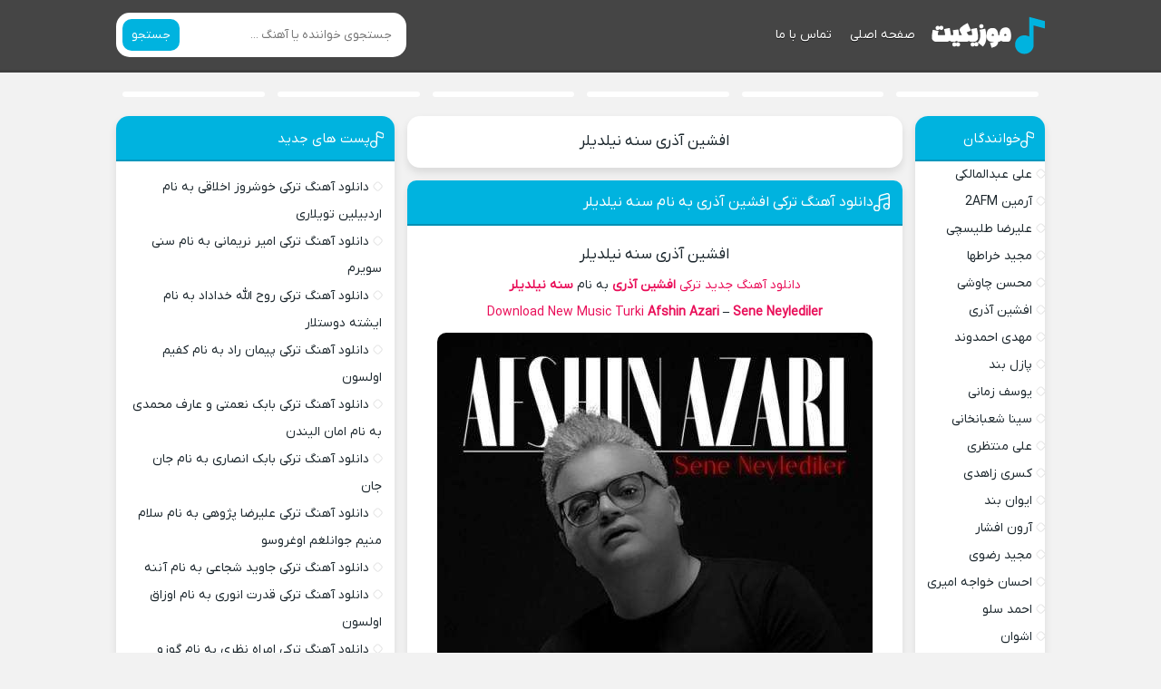

--- FILE ---
content_type: text/html; charset=UTF-8
request_url: https://sibmusic.ir/tag/%D8%A7%D9%81%D8%B4%DB%8C%D9%86-%D8%A2%D8%B0%D8%B1%DB%8C-%D8%B3%D9%86%D9%87-%D9%86%DB%8C%D9%84%D8%AF%DB%8C%D9%84%D8%B1/
body_size: 12738
content:
<!DOCTYPE html><html dir="rtl" lang="fa-IR"><head><meta charset="UTF-8"><meta name="viewport" content="width=device-width, initial-scale=1"><title>بایگانی‌های افشین آذری سنه نیلدیلر - سیب موزیک</title><meta name='robots' content='index, follow, max-image-preview:large, max-snippet:-1, max-video-preview:-1' /><link rel="canonical" href="https://sibmusic.ir/tag/افشین-آذری-سنه-نیلدیلر/" /><meta property="og:locale" content="fa_IR" /><meta property="og:type" content="article" /><meta property="og:title" content="بایگانی‌های افشین آذری سنه نیلدیلر" /><meta property="og:url" content="https://sibmusic.ir/tag/افشین-آذری-سنه-نیلدیلر/" /><meta property="og:site_name" content="سیب موزیک" /><meta name="twitter:card" content="summary_large_image" /> <script type="application/ld+json" class="yoast-schema-graph">{"@context":"https://schema.org","@graph":[{"@type":"CollectionPage","@id":"https://sibmusic.ir/tag/%d8%a7%d9%81%d8%b4%db%8c%d9%86-%d8%a2%d8%b0%d8%b1%db%8c-%d8%b3%d9%86%d9%87-%d9%86%db%8c%d9%84%d8%af%db%8c%d9%84%d8%b1/","url":"https://sibmusic.ir/tag/%d8%a7%d9%81%d8%b4%db%8c%d9%86-%d8%a2%d8%b0%d8%b1%db%8c-%d8%b3%d9%86%d9%87-%d9%86%db%8c%d9%84%d8%af%db%8c%d9%84%d8%b1/","name":"بایگانی‌های افشین آذری سنه نیلدیلر - سیب موزیک","isPartOf":{"@id":"https://sibmusic.ir/#website"},"primaryImageOfPage":{"@id":"https://sibmusic.ir/tag/%d8%a7%d9%81%d8%b4%db%8c%d9%86-%d8%a2%d8%b0%d8%b1%db%8c-%d8%b3%d9%86%d9%87-%d9%86%db%8c%d9%84%d8%af%db%8c%d9%84%d8%b1/#primaryimage"},"image":{"@id":"https://sibmusic.ir/tag/%d8%a7%d9%81%d8%b4%db%8c%d9%86-%d8%a2%d8%b0%d8%b1%db%8c-%d8%b3%d9%86%d9%87-%d9%86%db%8c%d9%84%d8%af%db%8c%d9%84%d8%b1/#primaryimage"},"thumbnailUrl":"","breadcrumb":{"@id":"https://sibmusic.ir/tag/%d8%a7%d9%81%d8%b4%db%8c%d9%86-%d8%a2%d8%b0%d8%b1%db%8c-%d8%b3%d9%86%d9%87-%d9%86%db%8c%d9%84%d8%af%db%8c%d9%84%d8%b1/#breadcrumb"},"inLanguage":"fa-IR"},{"@type":"ImageObject","inLanguage":"fa-IR","@id":"https://sibmusic.ir/tag/%d8%a7%d9%81%d8%b4%db%8c%d9%86-%d8%a2%d8%b0%d8%b1%db%8c-%d8%b3%d9%86%d9%87-%d9%86%db%8c%d9%84%d8%af%db%8c%d9%84%d8%b1/#primaryimage","url":"","contentUrl":""},{"@type":"BreadcrumbList","@id":"https://sibmusic.ir/tag/%d8%a7%d9%81%d8%b4%db%8c%d9%86-%d8%a2%d8%b0%d8%b1%db%8c-%d8%b3%d9%86%d9%87-%d9%86%db%8c%d9%84%d8%af%db%8c%d9%84%d8%b1/#breadcrumb","itemListElement":[{"@type":"ListItem","position":1,"name":"خانه","item":"https://sibmusic.ir/"},{"@type":"ListItem","position":2,"name":"افشین آذری سنه نیلدیلر"}]},{"@type":"WebSite","@id":"https://sibmusic.ir/#website","url":"https://sibmusic.ir/","name":"سیب موزیک","description":"","potentialAction":[{"@type":"SearchAction","target":{"@type":"EntryPoint","urlTemplate":"https://sibmusic.ir/?s={search_term_string}"},"query-input":{"@type":"PropertyValueSpecification","valueRequired":true,"valueName":"search_term_string"}}],"inLanguage":"fa-IR"}]}</script> <link rel="alternate" type="application/rss+xml" title="سیب موزیک &raquo; افشین آذری سنه نیلدیلر خوراک برچسب" href="https://sibmusic.ir/tag/%d8%a7%d9%81%d8%b4%db%8c%d9%86-%d8%a2%d8%b0%d8%b1%db%8c-%d8%b3%d9%86%d9%87-%d9%86%db%8c%d9%84%d8%af%db%8c%d9%84%d8%b1/feed/" /><link data-optimized="2" rel="stylesheet" href="https://sibmusic.ir/wp-content/litespeed/css/f77ca739395750d6c7029960cfb856b1.css?ver=89dd8" /><link rel="https://api.w.org/" href="https://sibmusic.ir/wp-json/" /><link rel="alternate" title="JSON" type="application/json" href="https://sibmusic.ir/wp-json/wp/v2/tags/14774" /><meta name="generator" content="WordPress 6.9" /><link rel="preload" as="font" href="https://sibmusic.ir/wp-content/themes/Musiceet/assets/fonts/iranyekan.woff2" crossorigin><link rel="icon" type="image/png" href=" https://sibmusic.ir/wp-content/themes/Musiceet/assets/image/favicon.png"><meta name="theme-color" content="#00b3df"><meta name="google-site-verification" content="0jIRm3yqy83YOB8k78_i5wySZ8ab5tJob_FwrWcAt-E" /></head><body><header class="header"><div class="width flex"><nav class="flex"><a class="textlogo" href="https://sibmusic.ir" title="سیب موزیک" rel="home"><span>سیب موزیک</span></a><ul class="flex"><li><a href="https://sibmusic.ir/">صفحه اصلی</a></li><li><a href="https://sibmusic.ir/contact-us/">تماس با ما</a></li></ul></nav><form class="search flex" method="get" action="https://sibmusic.ir"><input name="s" value="" placeholder="جستجوی خواننده یا آهنگ ..." type="text" required="required" oninvalid="this.setCustomValidity('لطفا متنی برای جستجو انتخاب کنيد')" oninput="setCustomValidity('')"><button>جستجو</button></form></div></header><div class="specials width"><ul class="flex"><li><a href="https://sibmusic.ir/%da%af%d8%b1%d8%b4%d8%a7-%d8%b1%d8%b6%d8%a7%db%8c%db%8c-%d8%b3%d8%aa%d8%a7%d8%b1%d9%87/" title="دانلود آهنگ گرشا رضایی به نام ستاره">
<span>گرشا رضایی - ستاره</span>
</a></li><li><a href="https://sibmusic.ir/%d9%85%d8%ad%d8%b3%d9%86-%da%86%d8%a7%d9%88%d8%b4%db%8c-%d8%b1%d9%87%d8%a7%db%8c%d9%85-%da%a9%d9%86-2/" title="دانلود آهنگ محسن چاوشی به نام رهایم کن">
<span>محسن چاوشی - رهایم کن</span>
</a></li><li><a href="https://sibmusic.ir/%d8%ad%d8%a7%d9%85%d8%af-%d8%a8%d8%b1%d8%a7%d8%af%d8%b1%d8%a7%d9%86-%d9%85%d8%a7%d9%87-%d8%b9%d8%b3%d9%84/" title="دانلود آهنگ حامد برادران به نام ماه عسل">
<span>حامد برادران - ماه عسل</span>
</a></li><li><a href="https://sibmusic.ir/%d8%a7%d8%ad%d9%85%d8%af-%d8%b3%d9%84%d9%88-%d8%b2%db%8c%d8%a8%d8%a7%db%8c-%d8%a8%db%8c-%d8%af%d9%84/" title="دانلود آهنگ احمد سلو به نام زیبای بی دل">
<span>احمد سلو - زیبای بی دل</span>
</a></li><li><a href="https://sibmusic.ir/%d8%a7%d9%85%db%8c%d9%86-%d8%b1%d8%b3%d8%aa%d9%85%db%8c-%d8%a2%db%8c-%d8%aa%d9%88/" title="دانلود آهنگ امین رستمی به نام آی تو">
<span>امین رستمی - آی تو</span>
</a></li><li><a href="https://sibmusic.ir/%d9%85%d9%87%d8%b1%d8%a7%d8%af-%d8%ac%d9%85-%d9%be%d8%b1%d9%88%d8%a7%d8%b2/" title="دانلود آهنگ مهراد جم به نام پرواز">
<span>مهراد جم - پرواز</span>
</a></li></ul></div><div class="width flex2"><div class="mright flex"><div class="mcenter"><div class="sbox hding"><h1><a href="https://sibmusic.ir/tag/%d8%a7%d9%81%d8%b4%db%8c%d9%86-%d8%a2%d8%b0%d8%b1%db%8c-%d8%b3%d9%86%d9%87-%d9%86%db%8c%d9%84%d8%af%db%8c%d9%84%d8%b1/" title="افشین آذری سنه نیلدیلر">افشین آذری سنه نیلدیلر</a></h1></div><article class="posts"><header><h2><a title="دانلود آهنگ ترکی افشین آذری به نام سنه نیلدیلر" rel="bookmark" href="https://sibmusic.ir/%d8%a7%d9%81%d8%b4%db%8c%d9%86-%d8%a2%d8%b0%d8%b1%db%8c-%d8%b3%d9%86%d9%87-%d9%86%db%8c%d9%84%d8%af%db%8c%d9%84%d8%b1/">دانلود آهنگ ترکی افشین آذری به نام سنه نیلدیلر</a></h2></header><div class="the_content"><h2>افشین آذری سنه نیلدیلر</h2><p><a href="https://sibmusic.ir/">دانلود آهنگ جدید ترکی</a> <strong><a href="https://sibmusic.ir/tag/%d8%a7%d9%81%d8%b4%db%8c%d9%86-%d8%a2%d8%b0%d8%b1%db%8c/">افشین آذری</a></strong> به نام <strong><a href="https://sibmusic.ir/tag/%d8%b3%d9%86%d9%87-%d9%86%db%8c%d9%84%d8%af%db%8c%d9%84%d8%b1/">سنه نیلدیلر</a></strong></p><p><a>Download New Music Turki</a> <strong><a href="https://sibmusic.ir/tag/afshin-azari/">Afshin Azari</a></strong> &#8211; <strong><a href="https://sibmusic.ir/tag/sene-neylediler/">Sene Neylediler</a></strong></p><p><img data-lazyloaded="1" src="[data-uri]" fetchpriority="high" decoding="async" title="دانلود آهنگ ترکی افشین آذری به نام سنه نیلدیلر" data-src="https://sibmusic.ir/wp-content/uploads/afshin-azari-sene-neylediler.jpg" alt="دانلود آهنگ ترکی افشین آذری به نام سنه نیلدیلر" width="480" height="480" /><noscript><img fetchpriority="high" decoding="async" title="دانلود آهنگ ترکی افشین آذری به نام سنه نیلدیلر" src="https://sibmusic.ir/wp-content/uploads/afshin-azari-sene-neylediler.jpg" alt="دانلود آهنگ ترکی افشین آذری به نام سنه نیلدیلر" width="480" height="480" /></noscript></p><h3>افشین آذری &#8211; سنه نیلدیلر</h3><p>Download New Music Turki ♪ Afshin Azari &#8211; Sene Neylediler In The SibMusic</p><p>با سوپرایژ ویژه امشب همراه ما باشید با دانلود آهنگ ترکی جدید و فوق العاده دلنشین با صدای بسیار زیبای افشین آذری با عنوان سنه نیلدیلر با دو کیفیت برتر {128 , 320} همراه با تکست ترانه و پخش آنلاین</p>
<audio src="https://dl.sibmusic.ir/music/1402/10/24/Afshin Azari - Sene Neylediler.mp3" controls controlslist="noplaybackrate">مرورگر شما از Player ساپورت نمی کند.</audio></div><footer class="flex"><ul class="flex"><li class="cat"><a href="https://sibmusic.ir/category/turkimusic/" rel="category tag">آهنگ ترکی</a> ، <a href="https://sibmusic.ir/category/specialmusic/" rel="category tag">آهنگ ویژه</a></li><li class="time">۲۴ دی ۱۴۰۲</li><li class="cmmnts">0 نظر</li></ul>
<a class="more" href="https://sibmusic.ir/%d8%a7%d9%81%d8%b4%db%8c%d9%86-%d8%a2%d8%b0%d8%b1%db%8c-%d8%b3%d9%86%d9%87-%d9%86%db%8c%d9%84%d8%af%db%8c%d9%84%d8%b1/" title="دانلود آهنگ ترکی افشین آذری به نام سنه نیلدیلر">ادامه مطلب + دانلود ...</a></footer></article></div><aside class="sidebar right"><section class="sbox"><header><h4>خوانندگان</h4></header><div class="menu-%d8%ae%d9%88%d8%a7%d9%86%d9%86%d8%af%da%af%d8%a7%d9%86-container"><ul id="menu-%d8%ae%d9%88%d8%a7%d9%86%d9%86%d8%af%da%af%d8%a7%d9%86" class="menu"><li id="menu-item-12481" class="menu-item menu-item-type-custom menu-item-object-custom menu-item-12481"><a href="https://sibmusic.ir/tag/%d8%b9%d9%84%db%8c-%d8%b9%d8%a8%d8%af%d8%a7%d9%84%d9%85%d8%a7%d9%84%da%a9%db%8c/">علی عبدالمالکی</a></li><li id="menu-item-12482" class="menu-item menu-item-type-custom menu-item-object-custom menu-item-12482"><a href="https://sibmusic.ir/tag/armin-2afm/">آرمین 2AFM</a></li><li id="menu-item-12483" class="menu-item menu-item-type-custom menu-item-object-custom menu-item-12483"><a href="https://sibmusic.ir/tag/%d8%b9%d9%84%db%8c%d8%b1%d8%b6%d8%a7-%d8%b7%d9%84%db%8c%d8%b3%da%86%db%8c/">علیرضا طلیسچی</a></li><li id="menu-item-12484" class="menu-item menu-item-type-custom menu-item-object-custom menu-item-12484"><a href="https://sibmusic.ir/tag/%d9%85%d8%ac%db%8c%d8%af-%d8%ae%d8%b1%d8%a7%d8%b7%d9%87%d8%a7/">مجید خراطها</a></li><li id="menu-item-12485" class="menu-item menu-item-type-custom menu-item-object-custom menu-item-12485"><a href="https://sibmusic.ir/tag/%d9%85%d8%ad%d8%b3%d9%86-%da%86%d8%a7%d9%88%d8%b4%db%8c/">محسن چاوشی</a></li><li id="menu-item-12486" class="menu-item menu-item-type-custom menu-item-object-custom menu-item-12486"><a href="https://sibmusic.ir/tag/%d8%a7%d9%81%d8%b4%db%8c%d9%86-%d8%a2%d8%b0%d8%b1%db%8c/">افشین آذری</a></li><li id="menu-item-12487" class="menu-item menu-item-type-custom menu-item-object-custom menu-item-12487"><a href="https://sibmusic.ir/tag/%d9%85%d9%87%d8%af%db%8c-%d8%a7%d8%ad%d9%85%d8%af%d9%88%d9%86%d8%af/">مهدی احمدوند</a></li><li id="menu-item-12488" class="menu-item menu-item-type-custom menu-item-object-custom menu-item-12488"><a href="https://sibmusic.ir/tag/%d9%be%d8%a7%d8%b2%d9%84-%d8%a8%d9%86%d8%af/">پازل بند</a></li><li id="menu-item-12489" class="menu-item menu-item-type-custom menu-item-object-custom menu-item-12489"><a href="https://sibmusic.ir/tag/%db%8c%d9%88%d8%b3%d9%81-%d8%b2%d9%85%d8%a7%d9%86%db%8c/">یوسف زمانی</a></li><li id="menu-item-12490" class="menu-item menu-item-type-custom menu-item-object-custom menu-item-12490"><a href="https://sibmusic.ir/tag/%d8%b3%db%8c%d9%86%d8%a7-%d8%b4%d8%b9%d8%a8%d8%a7%d9%86%d8%ae%d8%a7%d9%86%db%8c/">سینا شعبانخانی</a></li><li id="menu-item-12491" class="menu-item menu-item-type-custom menu-item-object-custom menu-item-12491"><a href="https://sibmusic.ir/tag/%d8%b9%d9%84%db%8c-%d9%85%d9%86%d8%aa%d8%b8%d8%b1%db%8c/">علی منتظری</a></li><li id="menu-item-12492" class="menu-item menu-item-type-custom menu-item-object-custom menu-item-12492"><a href="https://sibmusic.ir/tag/%da%a9%d8%b3%d8%b1%db%8c-%d8%b2%d8%a7%d9%87%d8%af%db%8c/">کسری زاهدی</a></li><li id="menu-item-12493" class="menu-item menu-item-type-custom menu-item-object-custom menu-item-12493"><a href="https://sibmusic.ir/tag/%d8%a7%db%8c%d9%88%d8%a7%d9%86-%d8%a8%d9%86%d8%af/">ایوان بند</a></li><li id="menu-item-12494" class="menu-item menu-item-type-custom menu-item-object-custom menu-item-12494"><a href="https://sibmusic.ir/tag/%d8%a2%d8%b1%d9%88%d9%86-%d8%a7%d9%81%d8%b4%d8%a7%d8%b1/">آرون افشار</a></li><li id="menu-item-12495" class="menu-item menu-item-type-custom menu-item-object-custom menu-item-12495"><a href="https://sibmusic.ir/tag/%d9%85%d8%ac%db%8c%d8%af-%d8%b1%d8%b6%d9%88%db%8c/">مجید رضوی</a></li><li id="menu-item-12496" class="menu-item menu-item-type-custom menu-item-object-custom menu-item-12496"><a href="https://sibmusic.ir/tag/%d8%a7%d8%ad%d8%b3%d8%a7%d9%86-%d8%ae%d9%88%d8%a7%d8%ac%d9%87-%d8%a7%d9%85%db%8c%d8%b1%db%8c/">احسان خواجه امیری</a></li><li id="menu-item-12497" class="menu-item menu-item-type-custom menu-item-object-custom menu-item-12497"><a href="https://sibmusic.ir/tag/%d8%a7%d8%ad%d9%85%d8%af-%d8%b3%d9%84%d9%88/">احمد سلو</a></li><li id="menu-item-12498" class="menu-item menu-item-type-custom menu-item-object-custom menu-item-12498"><a href="https://sibmusic.ir/tag/%d8%a7%d8%b4%d9%88%d8%a7%d9%86/">اشوان</a></li><li id="menu-item-12499" class="menu-item menu-item-type-custom menu-item-object-custom menu-item-12499"><a href="https://sibmusic.ir/tag/%d8%a2%d8%b5%d9%81-%d8%a2%d8%b1%db%8c%d8%a7/">آصف آریا</a></li><li id="menu-item-12500" class="menu-item menu-item-type-custom menu-item-object-custom menu-item-12500"><a href="https://sibmusic.ir/tag/%d8%a7%d9%85%db%8c%d9%86-%d8%b1%d8%b3%d8%aa%d9%85%db%8c/">امین رستمی</a></li><li id="menu-item-12501" class="menu-item menu-item-type-custom menu-item-object-custom menu-item-12501"><a href="https://sibmusic.ir/tag/%d8%a7%d9%85%d9%88-%d8%a8%d9%86%d8%af/">امو بند</a></li><li id="menu-item-12502" class="menu-item menu-item-type-custom menu-item-object-custom menu-item-12502"><a href="https://sibmusic.ir/tag/%d8%a7%d9%85%db%8c%d8%af-%d8%ac%d9%87%d8%a7%d9%86/">امید جهان</a></li><li id="menu-item-12503" class="menu-item menu-item-type-custom menu-item-object-custom menu-item-12503"><a href="https://sibmusic.ir/tag/%d8%a7%d9%85%db%8c%d8%b1-%d8%b9%d8%a8%d8%a7%d8%b3-%da%af%d9%84%d8%a7%d8%a8/">امیر عباس گلاب</a></li><li id="menu-item-12504" class="menu-item menu-item-type-custom menu-item-object-custom menu-item-12504"><a href="https://sibmusic.ir/tag/%d8%a7%d8%ad%d9%85%d8%af-%d8%b5%d9%81%d8%a7%db%8c%db%8c/">احمد صفایی</a></li><li id="menu-item-12505" class="menu-item menu-item-type-custom menu-item-object-custom menu-item-12505"><a href="https://sibmusic.ir/tag/%d8%a7%db%8c%d9%85%d8%a7%d9%86-%d8%ba%d9%84%d8%a7%d9%85%db%8c/">ایمان غلامی</a></li><li id="menu-item-12506" class="menu-item menu-item-type-custom menu-item-object-custom menu-item-12506"><a href="https://sibmusic.ir/tag/%d8%a7%d9%85%db%8c%d9%86-%d8%ad%d8%a8%db%8c%d8%a8%db%8c/">امین حبیبی</a></li><li id="menu-item-12507" class="menu-item menu-item-type-custom menu-item-object-custom menu-item-12507"><a href="https://sibmusic.ir/tag/%d8%a7%d9%85%db%8c%d8%b1-%d8%b9%d8%b8%db%8c%d9%85%db%8c/">امیر عظیمی</a></li><li id="menu-item-12508" class="menu-item menu-item-type-custom menu-item-object-custom menu-item-12508"><a href="https://sibmusic.ir/tag/%d8%a7%d9%85%db%8c%d8%af-%d8%ad%d8%a7%d8%ac%db%8c%d9%84%db%8c/">امید حاجیلی</a></li><li id="menu-item-12509" class="menu-item menu-item-type-custom menu-item-object-custom menu-item-12509"><a href="https://sibmusic.ir/tag/%d8%a7%d9%85%db%8c%d9%86-%d8%a8%d8%a7%d9%86%db%8c/">امین بانی</a></li><li id="menu-item-12510" class="menu-item menu-item-type-custom menu-item-object-custom menu-item-12510"><a href="https://sibmusic.ir/tag/%d8%a7%db%8c%d9%87%d8%a7%d9%85/">ایهام</a></li><li id="menu-item-12511" class="menu-item menu-item-type-custom menu-item-object-custom menu-item-12511"><a href="https://sibmusic.ir/tag/%d8%a8%d9%87%d9%86%d8%a7%d9%85-%d8%a8%d8%a7%d9%86%db%8c/">بهنام بانی</a></li><li id="menu-item-12512" class="menu-item menu-item-type-custom menu-item-object-custom menu-item-12512"><a href="https://sibmusic.ir/tag/%d8%a8%d8%a7%d8%a8%da%a9-%d8%ac%d9%87%d8%a7%d9%86%d8%a8%d8%ae%d8%b4/">بابک جهانبخش</a></li><li id="menu-item-12513" class="menu-item menu-item-type-custom menu-item-object-custom menu-item-12513"><a href="https://sibmusic.ir/tag/%d8%a8%d8%a7%d8%a8%da%a9-%d9%85%d8%a7%d9%81%db%8c/">بابک مافی</a></li><li id="menu-item-12514" class="menu-item menu-item-type-custom menu-item-object-custom menu-item-12514"><a href="https://sibmusic.ir/tag/%d8%a8%d9%86%db%8c%d8%a7%d9%85%db%8c%d9%86-%d8%a8%d9%87%d8%a7%d8%af%d8%b1%db%8c/">بنیامین بهادری</a></li></ul></div></section><section class="sbox"><header><h4>تبلیغات متنی</h4></header><div class="menu-%d9%be%db%8c%d9%88%d9%86%d8%af%d9%87%d8%a7-container"><ul id="menu-%d9%be%db%8c%d9%88%d9%86%d8%af%d9%87%d8%a7" class="menu"><li id="menu-item-9961" class="menu-item menu-item-type-custom menu-item-object-custom menu-item-9961"><a href="https://asmusic.ir/">آهنگ جدید</a></li><li id="menu-item-54" class="menu-item menu-item-type-custom menu-item-object-custom menu-item-54"><a href="https://ardabilmusic.com/">آهنگ ترکی</a></li><li id="menu-item-53" class="menu-item menu-item-type-custom menu-item-object-custom menu-item-53"><a href="https://asmusic.ir/music/">دانلود آهنگ</a></li><li id="menu-item-5575" class="menu-item menu-item-type-custom menu-item-object-custom menu-item-5575"><a href="https://ir-samsung.ir/samsung-tv/">تعمیر تلویزیون سامسونگ</a></li><li id="menu-item-55" class="menu-item menu-item-type-custom menu-item-object-custom menu-item-55"><a href="https://turk1music.ir/">آهنگ ترکی</a></li><li id="menu-item-58" class="menu-item menu-item-type-custom menu-item-object-custom menu-item-58"><a href="https://iran-lg.ir/tv-repair/">تعمیر تلویزیون ال جی</a></li><li id="menu-item-57" class="menu-item menu-item-type-custom menu-item-object-custom menu-item-57"><a href="https://ir-panasonic.ir/%DA%AF%D8%B1%D9%85-%D9%86%DA%A9%D8%B1%D8%AF%D9%86-%D9%85%D8%A7%DB%8C%DA%A9%D8%B1%D9%88%D9%81%D8%B1/">علت گرم نکردن مایکروفر</a></li><li id="menu-item-5574" class="menu-item menu-item-type-custom menu-item-object-custom menu-item-5574"><a href="https://hypercamp.ir/">لوازم کمپ و کوهنوردی</a></li><li id="menu-item-5573" class="menu-item menu-item-type-custom menu-item-object-custom menu-item-5573"><a href="https://iran-lg.ir/washing-machine/">نمایندگی لباسشویی ال جی</a></li><li id="menu-item-56" class="menu-item menu-item-type-custom menu-item-object-custom menu-item-56"><a href="https://tabriz-service.ir/samsung-tv-repair/">تعمیر تلویزیون سامسونگ</a></li></ul></div></section></aside></div><aside class="sidebar left"><section class="sbox"><header><h4>پست های جدید</h4></header><ul><li><a href="https://sibmusic.ir/%d8%ae%d9%88%d8%b4%d8%b1%d9%88%d8%b2-%d8%a7%d8%ae%d9%84%d8%a7%d9%82%db%8c-%d8%a7%d8%b1%d8%af%d8%a8%db%8c%d9%84%db%8c%d9%86-%d8%aa%d9%88%db%8c%d9%84%d8%a7%d8%b1%db%8c/" title="دانلود آهنگ ترکی خوشروز اخلاقی به نام اردبیلین تویلاری">دانلود آهنگ ترکی خوشروز اخلاقی به نام اردبیلین تویلاری</a></li><li><a href="https://sibmusic.ir/%d8%a7%d9%85%db%8c%d8%b1-%d9%86%d8%b1%db%8c%d9%85%d8%a7%d9%86%db%8c-%d8%b3%d9%86%db%8c-%d8%b3%d9%88%db%8c%d8%b1%d9%85/" title="دانلود آهنگ ترکی امیر نریمانی به نام سنی سویرم">دانلود آهنگ ترکی امیر نریمانی به نام سنی سویرم</a></li><li><a href="https://sibmusic.ir/%d8%b1%d9%88%d8%ad-%d8%a7%d9%84%d9%84%d9%87-%d8%ae%d8%af%d8%a7%d8%af%d8%a7%d8%af-%d8%a7%db%8c%d8%b4%d8%aa%d9%87-%d8%af%d9%88%d8%b3%d8%aa%d9%84%d8%a7%d8%b1/" title="دانلود آهنگ ترکی روح الله خداداد به نام ایشته دوستلار">دانلود آهنگ ترکی روح الله خداداد به نام ایشته دوستلار</a></li><li><a href="https://sibmusic.ir/%d9%be%db%8c%d9%85%d8%a7%d9%86-%d8%b1%d8%a7%d8%af-%da%a9%d9%81%db%8c%d9%85-%d8%a7%d9%88%d9%84%d8%b3%d9%88%d9%86/" title="دانلود آهنگ ترکی پیمان راد به نام کفیم اولسون">دانلود آهنگ ترکی پیمان راد به نام کفیم اولسون</a></li><li><a href="https://sibmusic.ir/%d8%a8%d8%a7%d8%a8%da%a9-%d9%86%d8%b9%d9%85%d8%aa%db%8c-%d9%88-%d8%b9%d8%a7%d8%b1%d9%81-%d9%85%d8%ad%d9%85%d8%af%db%8c-%d8%a7%d9%85%d8%a7%d9%86-%d8%a7%d9%84%db%8c%d9%86%d8%af%d9%86/" title="دانلود آهنگ ترکی بابک نعمتی و عارف محمدی به نام امان الیندن">دانلود آهنگ ترکی بابک نعمتی و عارف محمدی به نام امان الیندن</a></li><li><a href="https://sibmusic.ir/%d8%a8%d8%a7%d8%a8%da%a9-%d8%a7%d9%86%d8%b5%d8%a7%d8%b1%db%8c-%d8%ac%d8%a7%d9%86-%d8%ac%d8%a7%d9%86/" title="دانلود آهنگ ترکی بابک انصاری به نام جان جان">دانلود آهنگ ترکی بابک انصاری به نام جان جان</a></li><li><a href="https://sibmusic.ir/%d8%b9%d9%84%db%8c%d8%b1%d8%b6%d8%a7-%d9%be%da%98%d9%88%d9%87%db%8c-%d8%b3%d9%84%d8%a7%d9%85-%d9%85%d9%86%db%8c%d9%85-%d8%ac%d9%88%d8%a7%d9%86%d9%84%d8%ba%d9%85-%d8%a7%d9%88%d8%ba%d8%b1%d9%88%d8%b3/" title="دانلود آهنگ ترکی علیرضا پژوهی به نام سلام منیم جوانلغم اوغروسو">دانلود آهنگ ترکی علیرضا پژوهی به نام سلام منیم جوانلغم اوغروسو</a></li><li><a href="https://sibmusic.ir/%d8%ac%d8%a7%d9%88%db%8c%d8%af-%d8%b4%d8%ac%d8%a7%d8%b9%db%8c-%d8%a2%d9%86%d9%86%d9%87/" title="دانلود آهنگ ترکی جاوید شجاعی به نام آننه">دانلود آهنگ ترکی جاوید شجاعی به نام آننه</a></li><li><a href="https://sibmusic.ir/%d9%82%d8%af%d8%b1%d8%aa-%d8%a7%d9%86%d9%88%d8%b1%db%8c-%d8%a7%d9%88%d8%b2%d8%a7%d9%82-%d8%a7%d9%88%d9%84%d8%b3%d9%88%d9%86/" title="دانلود آهنگ ترکی قدرت انوری به نام اوزاق اولسون">دانلود آهنگ ترکی قدرت انوری به نام اوزاق اولسون</a></li><li><a href="https://sibmusic.ir/%d8%a7%d9%85%d8%b1%d8%a7%d9%87-%d9%86%d8%b8%d8%b1%db%8c-%da%af%d9%88%d8%b2%d9%88-%da%af%d9%88%d8%b2%d9%84%db%8c%d9%85/" title="دانلود آهنگ ترکی امراه نظری به نام گوزو گوزلیم">دانلود آهنگ ترکی امراه نظری به نام گوزو گوزلیم</a></li><li><a href="https://sibmusic.ir/%d9%81%d8%b1%d9%87%d8%a7%d8%af-%d8%ba%d8%a7%db%8c%d8%aa%db%8c-%d8%a2%d8%aa%d8%a7%d9%85/" title="دانلود آهنگ ترکی فرهاد غایتی به نام آتام">دانلود آهنگ ترکی فرهاد غایتی به نام آتام</a></li><li><a href="https://sibmusic.ir/%d8%b9%d9%84%db%8c-%d9%82%d9%86%d8%a8%d8%b1%db%8c-%d8%a2%d8%aa%d8%a7-%d8%ac%d8%a7%d9%86/" title="دانلود آهنگ ترکی علی قنبری به نام آتا جان">دانلود آهنگ ترکی علی قنبری به نام آتا جان</a></li><li><a href="https://sibmusic.ir/%d8%a7%d9%85%db%8c%d8%af-%d8%ac%d8%b9%d9%81%d8%b1%d8%ae%d8%a7%d9%86%db%8c-%d9%be%d8%a7%d9%be%d9%88%d8%b1%db%8c-2/" title="دانلود آهنگ ترکی امید جعفرخانی به نام پاپوری 2">دانلود آهنگ ترکی امید جعفرخانی به نام پاپوری 2</a></li><li><a href="https://sibmusic.ir/%d8%a7%da%a9%d8%a8%d8%b1-%d9%be%d9%86%d8%a7%d9%87%db%8c-%db%8c%d8%a7%d9%86%d8%af%db%8c%d8%b1%d8%af%db%8c%d9%86/" title="دانلود آهنگ ترکی اکبر پناهی به نام یاندیردین">دانلود آهنگ ترکی اکبر پناهی به نام یاندیردین</a></li><li><a href="https://sibmusic.ir/%d9%85%d9%87%d8%af%db%8c-%d9%85%d8%b9%d8%b1%d9%81%d8%aa-%d8%a8%db%8c%d9%84%db%8c%d8%b1%d8%b3%d9%86%da%a9%db%8c/" title="دانلود آهنگ ترکی مهدی معرفت به نام بیلیرسنکی">دانلود آهنگ ترکی مهدی معرفت به نام بیلیرسنکی</a></li></ul></section></aside></div><footer class="footer"><div class="width flex2"><div class="footbox"><h5>آهنگ فارسی</h5><ul><li><a title="دانلود آهنگ حامیم به نام قلبمو پس به من بده" href="https://sibmusic.ir/%d8%ad%d8%a7%d9%85%db%8c%d9%85-%d9%82%d9%84%d8%a8%d9%85%d9%88-%d9%be%d8%b3-%d8%a8%d9%87-%d9%85%d9%86-%d8%a8%d8%af%d9%87/">دانلود آهنگ حامیم به نام قلبمو پس به من بده</a></li><li><a title="دانلود آهنگ حامد همایون به نام فرشته" href="https://sibmusic.ir/%d8%ad%d8%a7%d9%85%d8%af-%d9%87%d9%85%d8%a7%db%8c%d9%88%d9%86-%d9%81%d8%b1%d8%b4%d8%aa%d9%87/">دانلود آهنگ حامد همایون به نام فرشته</a></li><li><a title="دانلود آهنگ ماکان بند به نام رویایی تاریک" href="https://sibmusic.ir/%d9%85%d8%a7%da%a9%d8%a7%d9%86-%d8%a8%d9%86%d8%af-%d8%b1%d9%88%db%8c%d8%a7%db%8c%db%8c-%d8%aa%d8%a7%d8%b1%db%8c%da%a9/">دانلود آهنگ ماکان بند به نام رویایی تاریک</a></li><li><a title="دانلود آهنگ علی بابایی به نام از تو دلگیرم" href="https://sibmusic.ir/%d8%b9%d9%84%db%8c-%d8%a8%d8%a7%d8%a8%d8%a7%db%8c%db%8c-%d8%a7%d8%b2-%d8%aa%d9%88-%d8%af%d9%84%da%af%db%8c%d8%b1%d9%85/">دانلود آهنگ علی بابایی به نام از تو دلگیرم</a></li><li><a title="دانلود آهنگ علی بوران به نام بیا فکر کن" href="https://sibmusic.ir/%d8%b9%d9%84%db%8c-%d8%a8%d9%88%d8%b1%d8%a7%d9%86-%d8%a8%db%8c%d8%a7-%d9%81%da%a9%d8%b1-%da%a9%d9%86/">دانلود آهنگ علی بوران به نام بیا فکر کن</a></li></ul></div><div class="footbox"><h5>آهنگ ترکی</h5><ul><li><a title="دانلود آهنگ ترکی خوشروز اخلاقی به نام اردبیلین تویلاری" href="https://sibmusic.ir/%d8%ae%d9%88%d8%b4%d8%b1%d9%88%d8%b2-%d8%a7%d8%ae%d9%84%d8%a7%d9%82%db%8c-%d8%a7%d8%b1%d8%af%d8%a8%db%8c%d9%84%db%8c%d9%86-%d8%aa%d9%88%db%8c%d9%84%d8%a7%d8%b1%db%8c/">دانلود آهنگ ترکی خوشروز اخلاقی به نام اردبیلین تویلاری</a></li><li><a title="دانلود آهنگ ترکی امیر نریمانی به نام سنی سویرم" href="https://sibmusic.ir/%d8%a7%d9%85%db%8c%d8%b1-%d9%86%d8%b1%db%8c%d9%85%d8%a7%d9%86%db%8c-%d8%b3%d9%86%db%8c-%d8%b3%d9%88%db%8c%d8%b1%d9%85/">دانلود آهنگ ترکی امیر نریمانی به نام سنی سویرم</a></li><li><a title="دانلود آهنگ ترکی روح الله خداداد به نام ایشته دوستلار" href="https://sibmusic.ir/%d8%b1%d9%88%d8%ad-%d8%a7%d9%84%d9%84%d9%87-%d8%ae%d8%af%d8%a7%d8%af%d8%a7%d8%af-%d8%a7%db%8c%d8%b4%d8%aa%d9%87-%d8%af%d9%88%d8%b3%d8%aa%d9%84%d8%a7%d8%b1/">دانلود آهنگ ترکی روح الله خداداد به نام ایشته دوستلار</a></li><li><a title="دانلود آهنگ ترکی پیمان راد به نام کفیم اولسون" href="https://sibmusic.ir/%d9%be%db%8c%d9%85%d8%a7%d9%86-%d8%b1%d8%a7%d8%af-%da%a9%d9%81%db%8c%d9%85-%d8%a7%d9%88%d9%84%d8%b3%d9%88%d9%86/">دانلود آهنگ ترکی پیمان راد به نام کفیم اولسون</a></li><li><a title="دانلود آهنگ ترکی بابک نعمتی و عارف محمدی به نام امان الیندن" href="https://sibmusic.ir/%d8%a8%d8%a7%d8%a8%da%a9-%d9%86%d8%b9%d9%85%d8%aa%db%8c-%d9%88-%d8%b9%d8%a7%d8%b1%d9%81-%d9%85%d8%ad%d9%85%d8%af%db%8c-%d8%a7%d9%85%d8%a7%d9%86-%d8%a7%d9%84%db%8c%d9%86%d8%af%d9%86/">دانلود آهنگ ترکی بابک نعمتی و عارف محمدی به نام امان الیندن</a></li></ul></div><div class="footbox"><h5>مداحی</h5><ul><li><a title="دانلود نوحه علی رضایی به نام گلدیم مزارون اوسته" href="https://sibmusic.ir/%d9%86%d9%88%d8%ad%d9%87-%d8%b9%d9%84%db%8c-%d8%b1%d8%b6%d8%a7%db%8c%db%8c-%da%af%d9%84%d8%af%db%8c%d9%85-%d9%85%d8%b2%d8%a7%d8%b1%d9%88%d9%86-%d8%a7%d9%88%d8%b3%d8%aa%d9%87/">دانلود نوحه علی رضایی به نام گلدیم مزارون اوسته</a></li><li><a title="دانلود نوحه فراز سیدان به نام چاره سیز قالانلار" href="https://sibmusic.ir/%d9%86%d9%88%d8%ad%d9%87-%d9%81%d8%b1%d8%a7%d8%b2-%d8%b3%db%8c%d8%af%d8%a7%d9%86-%da%86%d8%a7%d8%b1%d9%87-%d8%b3%db%8c%d8%b2-%d9%82%d8%a7%d9%84%d8%a7%d9%86%d9%84%d8%a7%d8%b1/">دانلود نوحه فراز سیدان به نام چاره سیز قالانلار</a></li><li><a title="دانلود نوحه فراز سیدان به نام علی اصغر" href="https://sibmusic.ir/%d9%86%d9%88%d8%ad%d9%87-%d9%81%d8%b1%d8%a7%d8%b2-%d8%b3%db%8c%d8%af%d8%a7%d9%86-%d8%b9%d9%84%db%8c-%d8%a7%d8%b5%d8%ba%d8%b1/">دانلود نوحه فراز سیدان به نام علی اصغر</a></li><li><a title="دانلود نوحه کیوان افتخاری به نام میدان بیداری" href="https://sibmusic.ir/%d9%86%d9%88%d8%ad%d9%87-%da%a9%db%8c%d9%88%d8%a7%d9%86-%d8%a7%d9%81%d8%aa%d8%ae%d8%a7%d8%b1%db%8c-%d9%85%db%8c%d8%af%d8%a7%d9%86-%d8%a8%db%8c%d8%af%d8%a7%d8%b1%db%8c/">دانلود نوحه کیوان افتخاری به نام میدان بیداری</a></li><li><a title="دانلود نوحه مهران بیداری به نام اربعین" href="https://sibmusic.ir/%d9%86%d9%88%d8%ad%d9%87-%d9%85%d9%87%d8%b1%d8%a7%d9%86-%d8%a8%db%8c%d8%af%d8%a7%d8%b1%db%8c-%d8%a7%d8%b1%d8%a8%d8%b9%db%8c%d9%86/">دانلود نوحه مهران بیداری به نام اربعین</a></li></ul></div><div class="copyright"><p>تمامی حقوق مطالب برای سیب موزیک محفوظ است و هرگونه کپی برداری بدون ذکر منبع ممنوع می باشد.</p><p><a rel="nofollow" href="https://vebeet.com/portfolio/wordpress-theme-design/" target="_blank" title="طراحی قالب وردپرس">طراحی قالب وردپرس</a> : <a rel="nofollow" href="https://vebeet.com" target="_blank" title="وبیت">وبیت</a></p></div></div></footer><div class="msct_svg"><svg xmlns="http://www.w3.org/2000/svg" xmlns:xlink="http://www.w3.org/1999/xlink" viewBox="0 0 245.09 26.36"><defs><symbol id="instagram" data-name="instagram" viewBox="0 0 26 26"><path d="M13,0C9.47,0,9,0,7.64.08a9.45,9.45,0,0,0-3.15.6,6.34,6.34,0,0,0-2.31,1.5A6.34,6.34,0,0,0,.68,4.49a9.45,9.45,0,0,0-.6,3.15C0,9,0,9.47,0,13s0,4,.08,5.36a9.45,9.45,0,0,0,.6,3.15,6.62,6.62,0,0,0,3.81,3.81,9.45,9.45,0,0,0,3.15.6C9,26,9.47,26,13,26s4,0,5.36-.08a9.45,9.45,0,0,0,3.15-.6,6.62,6.62,0,0,0,3.81-3.81,9.45,9.45,0,0,0,.6-3.15C26,17,26,16.53,26,13s0-4-.08-5.36a9.45,9.45,0,0,0-.6-3.15A6.62,6.62,0,0,0,21.51.68a9.45,9.45,0,0,0-3.15-.6C17,0,16.53,0,13,0Zm0,2.34c3.47,0,3.88,0,5.25.08a7.22,7.22,0,0,1,2.42.45,3.81,3.81,0,0,1,1.49,1,3.81,3.81,0,0,1,1,1.49,7.22,7.22,0,0,1,.45,2.42c.06,1.37.08,1.78.08,5.25s0,3.88-.08,5.25a7.42,7.42,0,0,1-.46,2.42,4.09,4.09,0,0,1-1,1.49,3.93,3.93,0,0,1-1.5,1,7.16,7.16,0,0,1-2.42.45c-1.38.06-1.79.08-5.26.08s-3.89,0-5.27-.08a7.42,7.42,0,0,1-2.42-.46,4.09,4.09,0,0,1-1.49-1,4,4,0,0,1-1-1.5,7.16,7.16,0,0,1-.45-2.42c0-1.36-.07-1.79-.07-5.25s0-3.88.07-5.26A7.16,7.16,0,0,1,2.81,5.3a3.87,3.87,0,0,1,1-1.5,3.74,3.74,0,0,1,1.49-1,7.34,7.34,0,0,1,2.41-.46c1.38-.05,1.78-.06,5.26-.06Zm0,4a6.68,6.68,0,0,0-4.72,11.4,6.69,6.69,0,0,0,4.72,2A6.68,6.68,0,0,0,13,6.32Zm0,11A4.33,4.33,0,1,1,17.33,13,4.33,4.33,0,0,1,13,17.33ZM21.5,6.06A1.61,1.61,0,0,1,21,7.13a1.56,1.56,0,0,1-2.64-1.07A1.53,1.53,0,0,1,18.84,5,1.55,1.55,0,0,1,21,5,1.53,1.53,0,0,1,21.5,6.06Z"/></symbol><symbol id="telegram" data-name="telegram" viewBox="0 0 27.3 26"><path d="M19.89,8.28c.84-1,1.67-3.22-1.82-.48-3.25,2.59-6.54,5.14-9.84,7.65A3.58,3.58,0,0,1,5,15.53C2.93,14.81.48,13.84.48,13.84s-1.66-1.21,1.19-2.5c0,0,12.08-5.71,16.27-7.73,1.6-.8,7-3.38,7-3.38S27.5-.9,27.29,1.84c-.07,1.13-.63,5.08-1.19,9.34-.84,6-1.74,12.65-1.74,12.65S24.22,25.68,23,26a5.25,5.25,0,0,1-3.49-1.45c-.28-.24-5.23-3.86-7-5.64a1.46,1.46,0,0,1-.43-.57,1.54,1.54,0,0,1-.15-.74,1.83,1.83,0,0,1,.18-.73,1.51,1.51,0,0,1,.47-.53Q16.3,12.4,19.89,8.28Z"/></symbol><symbol id="x" data-name="x" viewBox="0 0 28.19 26"><path d="M22.2,0h4.32L17.08,11,28.19,26h-8.7l-6.81-9.09L4.88,26H.56l10.1-11.78L0,0H8.92l6.16,8.31ZM20.68,23.36h2.4L7.62,2.5H5.05Z"/></symbol><symbol id="whatsup" data-name="whatsup" viewBox="0 0 22 22"><path d="M11.2,0A10.76,10.76,0,0,0,.4,10.72,10.65,10.65,0,0,0,2,16.25L0,22l6-1.9a10.82,10.82,0,0,0,16-9.38A10.76,10.76,0,0,0,11.2,0Zm5.37,14.79A2.78,2.78,0,0,1,14.66,16c-.51,0-.52.39-3.28-.81a11.44,11.44,0,0,1-4.56-4.3A5.27,5.27,0,0,1,5.81,8,3,3,0,0,1,6.86,5.79a1.11,1.11,0,0,1,.74-.32h.52c.16,0,.41,0,.61.53s.71,1.92.78,2.06a.51.51,0,0,1,0,.48A1.86,1.86,0,0,1,9.22,9c-.14.16-.3.35-.43.47s-.29.27-.14.55A8.16,8.16,0,0,0,10.11,12a7.44,7.44,0,0,0,2.16,1.44c.28.15.44.13.6,0s.72-.78.92-1,.37-.22.62-.12,1.58.82,1.85,1,.46.23.52.34A2.37,2.37,0,0,1,16.57,14.79Z"/></symbol><symbol id="linkedin" data-name="linkedin" viewBox="0 0 26 26"><g id="Page-1"><g id="Dribbble-Light-Preview"><g id="icons"><path id="linkedin-_161_" data-name="linkedin-[#161]" d="M26,26H20.8V16.9c0-2.49-1.1-3.89-3.08-3.89-2.14,0-3.42,1.45-3.42,3.89V26H9.1V9.1h5.2V11a6.27,6.27,0,0,1,5.31-2.86C23.29,8.14,26,10.38,26,15V26ZM3.17,6.4A3.2,3.2,0,1,1,6.35,3.2,3.19,3.19,0,0,1,3.17,6.4ZM0,26H6.5V9.1H0Z" fill-rule="evenodd"/></g></g></g></symbol><symbol id="facebook" data-name="facebook" viewBox="0 0 12.52 26"><g id="_7935ec95c421cee6d86eb22ecd11b7e3" data-name="7935ec95c421cee6d86eb22ecd11b7e3"><path d="M7.64,6.19V8.56h4.25l-.46,3.78H7.64V26h-5V12.34H0V8.56H2.62V5.7c0-1.42-.11-2.09.49-3.19S5.41,0,8.35,0a23,23,0,0,1,4.17.32l-.63,4A9.19,9.19,0,0,0,9.09,4C8.17,4.21,7.64,4.78,7.64,6.19Z"/></g></symbol><symbol id="eitaa" data-name="eitaa" viewBox="0 0 25.37 26"><g id="Isolation_Mode" data-name="Isolation Mode"><path d="M7.25,0H18.12a7.27,7.27,0,0,1,7.25,7.24v3.5c-3.57,1.61-7.18,9.54-12.44,7.82a4.54,4.54,0,0,0-1.5,2.53,4.51,4.51,0,0,1-3.66-4.57c-3-2.19-.53-6.24,1.87-7.87,5.15-3.48,12.3-.48,8.32,2-2.42,1.52-7.58,2.52-7-1.2a2.67,2.67,0,0,0-.62,4.43c-1.58,1.55-1.27,4.41.42,5.34,1.71-4.43,7.66-3.85,10.06-9.13,1.81-4-.87-8.51-6.23-7.82-4,.53-7.84,3.94-9.74,8S3.16,19.88,7.11,22.65c4.66,3.26,9.61.24,12.61-3.71,1.76-2.32,3.31-4.9,5.65-6.39v6.2A7.27,7.27,0,0,1,18.12,26H7.25A7.27,7.27,0,0,1,0,18.75V7.25A7.27,7.27,0,0,1,7.25,0Z" fill-rule="evenodd"/></g></symbol><symbol id="aparat" data-name="aparat" viewBox="0 0 26 26"><g id="icon--white"><path d="M11.22.77,8.83.14A4,4,0,0,0,3.9,3L3.3,5.25A12.34,12.34,0,0,1,11.22.77Z"/><path d="M.72,15l-.58,2.2A4,4,0,0,0,3,22.1l2.3.61A12.32,12.32,0,0,1,.72,15Z"/><path d="M23,3.9l-2.57-.68a12.32,12.32,0,0,1,4.72,8.26l.7-2.65A4,4,0,0,0,23,3.9Z"/><path d="M14.72,25.21l2.45.65A4,4,0,0,0,22.1,23l.69-2.6A12.33,12.33,0,0,1,14.72,25.21Z"/><path d="M13,1.73A11.27,11.27,0,1,0,24.27,13,11.26,11.26,0,0,0,13,1.73ZM6.62,7.35a3.22,3.22,0,1,1,2.55,3.77A3.21,3.21,0,0,1,6.62,7.35Zm4.68,9.74a3.22,3.22,0,1,1-2.55-3.77A3.23,3.23,0,0,1,11.3,17.09Zm1.37-2.61a1.42,1.42,0,0,1-1.14-1.67,1.43,1.43,0,1,1,2.81.54A1.42,1.42,0,0,1,12.67,14.48Zm6.71,4.17a3.22,3.22,0,1,1-2.55-3.77A3.21,3.21,0,0,1,19.38,18.65Zm-2.13-6A3.22,3.22,0,1,1,21,10.13,3.22,3.22,0,0,1,17.25,12.68Z"/></g></symbol><symbol id="rubika" data-name="rubika" viewBox="0 0 23 26"><path d="M22.88,6.77a1.59,1.59,0,0,0-.12-.27l0,0v0a1.39,1.39,0,0,0-.15-.19,1.75,1.75,0,0,0-.48-.42L17.69,3.3l-.89-.52L12.39.24h0A1.74,1.74,0,0,0,11.8,0l-.3,0-.3,0a1.67,1.67,0,0,0-.58.2L6.2,2.78l-.9.52L.9,5.84a1.79,1.79,0,0,0-.49.42,1.33,1.33,0,0,0-.14.19l0,0c0,.09-.09.18-.13.27A1.9,1.9,0,0,0,0,7.4V18.6a1.9,1.9,0,0,0,.11.63c0,.09.08.18.13.27l0,.05a1.33,1.33,0,0,0,.14.19,1.6,1.6,0,0,0,.49.41L5.3,22.7l.3.17.3.17h0l.3.18,4.4,2.54.05,0a1.78,1.78,0,0,0,.55.18,1.52,1.52,0,0,0,.6,0,1.72,1.72,0,0,0,.54-.18l4.46-2.57.3-.18h0l.3-.17.29-.17,4.41-2.55a1.57,1.57,0,0,0,.48-.41,1.39,1.39,0,0,0,.15-.19v0l0,0a1.59,1.59,0,0,0,.12-.27A1.68,1.68,0,0,0,23,18.6V7.4A1.68,1.68,0,0,0,22.88,6.77ZM17.4,22.18V16.75l4.66,2.69a1.28,1.28,0,0,1-.26.2Zm5-3.58a1.65,1.65,0,0,1,0,.32l-4.67-2.69,4.71-2.71Zm-5.6,3.58-4.55-2.63-.15-.08,4.7-2.72Zm-4.74,3.08a.93.93,0,0,1-.26.1V20l4.7,2.72-4.4,2.54ZM5.6,22.18,1.19,19.64a1.57,1.57,0,0,1-.25-.2l1.78-1L5.6,16.75Zm-5-8.66,4.7,2.71L.64,18.92a1.12,1.12,0,0,1,0-.32Zm5-9.7V9.25L.94,6.56a1.57,1.57,0,0,1,.25-.2ZM11.8.64a1,1,0,0,1,.29.11L16.5,3.3,11.8,6ZM22.1,13l-4.7,2.72V10.28ZM10.75,19.55,6.2,22.18V16.75l4.7,2.72Zm.45-.6L6.5,16.23l-.3-.17V10.28l5,2.89ZM6.5,9.77l4.7-2.72.3-.17.3.17,4.7,2.72-5,2.89Zm4.4-3.24L6.2,9.25V3.82Zm1.2,0,4.7-2.71V9.25ZM10.91.75A1,1,0,0,1,11.2.64V6L6.5,3.3,10.9.76ZM.6,7.4a1.12,1.12,0,0,1,0-.32L5.3,9.77.6,12.48Zm5,2.88v5.44L.9,13ZM11.2,20v5.38a.82.82,0,0,1-.26-.1L6.5,22.7Zm5.6-3.92-.3.17L11.8,19V13.17l5-2.89Zm.6-12.24,4.4,2.54a1.28,1.28,0,0,1,.26.2L17.4,9.25Zm5,3.26a1.65,1.65,0,0,1,0,.32v5.08L17.69,9.77Z"/></symbol></defs></svg></div><script type="speculationrules">{"prefetch":[{"source":"document","where":{"and":[{"href_matches":"/*"},{"not":{"href_matches":["/wp-*.php","/wp-admin/*","/wp-content/uploads/*","/wp-content/*","/wp-content/plugins/*","/wp-content/themes/Musiceet/*","/*\\?(.+)"]}},{"not":{"selector_matches":"a[rel~=\"nofollow\"]"}},{"not":{"selector_matches":".no-prefetch, .no-prefetch a"}}]},"eagerness":"conservative"}]}</script> <script data-no-optimize="1">window.lazyLoadOptions=Object.assign({},{threshold:300},window.lazyLoadOptions||{});!function(t,e){"object"==typeof exports&&"undefined"!=typeof module?module.exports=e():"function"==typeof define&&define.amd?define(e):(t="undefined"!=typeof globalThis?globalThis:t||self).LazyLoad=e()}(this,function(){"use strict";function e(){return(e=Object.assign||function(t){for(var e=1;e<arguments.length;e++){var n,a=arguments[e];for(n in a)Object.prototype.hasOwnProperty.call(a,n)&&(t[n]=a[n])}return t}).apply(this,arguments)}function o(t){return e({},at,t)}function l(t,e){return t.getAttribute(gt+e)}function c(t){return l(t,vt)}function s(t,e){return function(t,e,n){e=gt+e;null!==n?t.setAttribute(e,n):t.removeAttribute(e)}(t,vt,e)}function i(t){return s(t,null),0}function r(t){return null===c(t)}function u(t){return c(t)===_t}function d(t,e,n,a){t&&(void 0===a?void 0===n?t(e):t(e,n):t(e,n,a))}function f(t,e){et?t.classList.add(e):t.className+=(t.className?" ":"")+e}function _(t,e){et?t.classList.remove(e):t.className=t.className.replace(new RegExp("(^|\\s+)"+e+"(\\s+|$)")," ").replace(/^\s+/,"").replace(/\s+$/,"")}function g(t){return t.llTempImage}function v(t,e){!e||(e=e._observer)&&e.unobserve(t)}function b(t,e){t&&(t.loadingCount+=e)}function p(t,e){t&&(t.toLoadCount=e)}function n(t){for(var e,n=[],a=0;e=t.children[a];a+=1)"SOURCE"===e.tagName&&n.push(e);return n}function h(t,e){(t=t.parentNode)&&"PICTURE"===t.tagName&&n(t).forEach(e)}function a(t,e){n(t).forEach(e)}function m(t){return!!t[lt]}function E(t){return t[lt]}function I(t){return delete t[lt]}function y(e,t){var n;m(e)||(n={},t.forEach(function(t){n[t]=e.getAttribute(t)}),e[lt]=n)}function L(a,t){var o;m(a)&&(o=E(a),t.forEach(function(t){var e,n;e=a,(t=o[n=t])?e.setAttribute(n,t):e.removeAttribute(n)}))}function k(t,e,n){f(t,e.class_loading),s(t,st),n&&(b(n,1),d(e.callback_loading,t,n))}function A(t,e,n){n&&t.setAttribute(e,n)}function O(t,e){A(t,rt,l(t,e.data_sizes)),A(t,it,l(t,e.data_srcset)),A(t,ot,l(t,e.data_src))}function w(t,e,n){var a=l(t,e.data_bg_multi),o=l(t,e.data_bg_multi_hidpi);(a=nt&&o?o:a)&&(t.style.backgroundImage=a,n=n,f(t=t,(e=e).class_applied),s(t,dt),n&&(e.unobserve_completed&&v(t,e),d(e.callback_applied,t,n)))}function x(t,e){!e||0<e.loadingCount||0<e.toLoadCount||d(t.callback_finish,e)}function M(t,e,n){t.addEventListener(e,n),t.llEvLisnrs[e]=n}function N(t){return!!t.llEvLisnrs}function z(t){if(N(t)){var e,n,a=t.llEvLisnrs;for(e in a){var o=a[e];n=e,o=o,t.removeEventListener(n,o)}delete t.llEvLisnrs}}function C(t,e,n){var a;delete t.llTempImage,b(n,-1),(a=n)&&--a.toLoadCount,_(t,e.class_loading),e.unobserve_completed&&v(t,n)}function R(i,r,c){var l=g(i)||i;N(l)||function(t,e,n){N(t)||(t.llEvLisnrs={});var a="VIDEO"===t.tagName?"loadeddata":"load";M(t,a,e),M(t,"error",n)}(l,function(t){var e,n,a,o;n=r,a=c,o=u(e=i),C(e,n,a),f(e,n.class_loaded),s(e,ut),d(n.callback_loaded,e,a),o||x(n,a),z(l)},function(t){var e,n,a,o;n=r,a=c,o=u(e=i),C(e,n,a),f(e,n.class_error),s(e,ft),d(n.callback_error,e,a),o||x(n,a),z(l)})}function T(t,e,n){var a,o,i,r,c;t.llTempImage=document.createElement("IMG"),R(t,e,n),m(c=t)||(c[lt]={backgroundImage:c.style.backgroundImage}),i=n,r=l(a=t,(o=e).data_bg),c=l(a,o.data_bg_hidpi),(r=nt&&c?c:r)&&(a.style.backgroundImage='url("'.concat(r,'")'),g(a).setAttribute(ot,r),k(a,o,i)),w(t,e,n)}function G(t,e,n){var a;R(t,e,n),a=e,e=n,(t=Et[(n=t).tagName])&&(t(n,a),k(n,a,e))}function D(t,e,n){var a;a=t,(-1<It.indexOf(a.tagName)?G:T)(t,e,n)}function S(t,e,n){var a;t.setAttribute("loading","lazy"),R(t,e,n),a=e,(e=Et[(n=t).tagName])&&e(n,a),s(t,_t)}function V(t){t.removeAttribute(ot),t.removeAttribute(it),t.removeAttribute(rt)}function j(t){h(t,function(t){L(t,mt)}),L(t,mt)}function F(t){var e;(e=yt[t.tagName])?e(t):m(e=t)&&(t=E(e),e.style.backgroundImage=t.backgroundImage)}function P(t,e){var n;F(t),n=e,r(e=t)||u(e)||(_(e,n.class_entered),_(e,n.class_exited),_(e,n.class_applied),_(e,n.class_loading),_(e,n.class_loaded),_(e,n.class_error)),i(t),I(t)}function U(t,e,n,a){var o;n.cancel_on_exit&&(c(t)!==st||"IMG"===t.tagName&&(z(t),h(o=t,function(t){V(t)}),V(o),j(t),_(t,n.class_loading),b(a,-1),i(t),d(n.callback_cancel,t,e,a)))}function $(t,e,n,a){var o,i,r=(i=t,0<=bt.indexOf(c(i)));s(t,"entered"),f(t,n.class_entered),_(t,n.class_exited),o=t,i=a,n.unobserve_entered&&v(o,i),d(n.callback_enter,t,e,a),r||D(t,n,a)}function q(t){return t.use_native&&"loading"in HTMLImageElement.prototype}function H(t,o,i){t.forEach(function(t){return(a=t).isIntersecting||0<a.intersectionRatio?$(t.target,t,o,i):(e=t.target,n=t,a=o,t=i,void(r(e)||(f(e,a.class_exited),U(e,n,a,t),d(a.callback_exit,e,n,t))));var e,n,a})}function B(e,n){var t;tt&&!q(e)&&(n._observer=new IntersectionObserver(function(t){H(t,e,n)},{root:(t=e).container===document?null:t.container,rootMargin:t.thresholds||t.threshold+"px"}))}function J(t){return Array.prototype.slice.call(t)}function K(t){return t.container.querySelectorAll(t.elements_selector)}function Q(t){return c(t)===ft}function W(t,e){return e=t||K(e),J(e).filter(r)}function X(e,t){var n;(n=K(e),J(n).filter(Q)).forEach(function(t){_(t,e.class_error),i(t)}),t.update()}function t(t,e){var n,a,t=o(t);this._settings=t,this.loadingCount=0,B(t,this),n=t,a=this,Y&&window.addEventListener("online",function(){X(n,a)}),this.update(e)}var Y="undefined"!=typeof window,Z=Y&&!("onscroll"in window)||"undefined"!=typeof navigator&&/(gle|ing|ro)bot|crawl|spider/i.test(navigator.userAgent),tt=Y&&"IntersectionObserver"in window,et=Y&&"classList"in document.createElement("p"),nt=Y&&1<window.devicePixelRatio,at={elements_selector:".lazy",container:Z||Y?document:null,threshold:300,thresholds:null,data_src:"src",data_srcset:"srcset",data_sizes:"sizes",data_bg:"bg",data_bg_hidpi:"bg-hidpi",data_bg_multi:"bg-multi",data_bg_multi_hidpi:"bg-multi-hidpi",data_poster:"poster",class_applied:"applied",class_loading:"litespeed-loading",class_loaded:"litespeed-loaded",class_error:"error",class_entered:"entered",class_exited:"exited",unobserve_completed:!0,unobserve_entered:!1,cancel_on_exit:!0,callback_enter:null,callback_exit:null,callback_applied:null,callback_loading:null,callback_loaded:null,callback_error:null,callback_finish:null,callback_cancel:null,use_native:!1},ot="src",it="srcset",rt="sizes",ct="poster",lt="llOriginalAttrs",st="loading",ut="loaded",dt="applied",ft="error",_t="native",gt="data-",vt="ll-status",bt=[st,ut,dt,ft],pt=[ot],ht=[ot,ct],mt=[ot,it,rt],Et={IMG:function(t,e){h(t,function(t){y(t,mt),O(t,e)}),y(t,mt),O(t,e)},IFRAME:function(t,e){y(t,pt),A(t,ot,l(t,e.data_src))},VIDEO:function(t,e){a(t,function(t){y(t,pt),A(t,ot,l(t,e.data_src))}),y(t,ht),A(t,ct,l(t,e.data_poster)),A(t,ot,l(t,e.data_src)),t.load()}},It=["IMG","IFRAME","VIDEO"],yt={IMG:j,IFRAME:function(t){L(t,pt)},VIDEO:function(t){a(t,function(t){L(t,pt)}),L(t,ht),t.load()}},Lt=["IMG","IFRAME","VIDEO"];return t.prototype={update:function(t){var e,n,a,o=this._settings,i=W(t,o);{if(p(this,i.length),!Z&&tt)return q(o)?(e=o,n=this,i.forEach(function(t){-1!==Lt.indexOf(t.tagName)&&S(t,e,n)}),void p(n,0)):(t=this._observer,o=i,t.disconnect(),a=t,void o.forEach(function(t){a.observe(t)}));this.loadAll(i)}},destroy:function(){this._observer&&this._observer.disconnect(),K(this._settings).forEach(function(t){I(t)}),delete this._observer,delete this._settings,delete this.loadingCount,delete this.toLoadCount},loadAll:function(t){var e=this,n=this._settings;W(t,n).forEach(function(t){v(t,e),D(t,n,e)})},restoreAll:function(){var e=this._settings;K(e).forEach(function(t){P(t,e)})}},t.load=function(t,e){e=o(e);D(t,e)},t.resetStatus=function(t){i(t)},t}),function(t,e){"use strict";function n(){e.body.classList.add("litespeed_lazyloaded")}function a(){console.log("[LiteSpeed] Start Lazy Load"),o=new LazyLoad(Object.assign({},t.lazyLoadOptions||{},{elements_selector:"[data-lazyloaded]",callback_finish:n})),i=function(){o.update()},t.MutationObserver&&new MutationObserver(i).observe(e.documentElement,{childList:!0,subtree:!0,attributes:!0})}var o,i;t.addEventListener?t.addEventListener("load",a,!1):t.attachEvent("onload",a)}(window,document);</script><script defer src="https://static.cloudflareinsights.com/beacon.min.js/vcd15cbe7772f49c399c6a5babf22c1241717689176015" integrity="sha512-ZpsOmlRQV6y907TI0dKBHq9Md29nnaEIPlkf84rnaERnq6zvWvPUqr2ft8M1aS28oN72PdrCzSjY4U6VaAw1EQ==" data-cf-beacon='{"version":"2024.11.0","token":"4be1b2bb6df44accb5d85e8054964996","r":1,"server_timing":{"name":{"cfCacheStatus":true,"cfEdge":true,"cfExtPri":true,"cfL4":true,"cfOrigin":true,"cfSpeedBrain":true},"location_startswith":null}}' crossorigin="anonymous"></script>
</body></html>
<!-- Page optimized by LiteSpeed Cache @2026-01-30 13:14:47 -->

<!-- Page supported by LiteSpeed Cache 7.6.2 on 2026-01-30 13:14:47 -->

--- FILE ---
content_type: text/css
request_url: https://sibmusic.ir/wp-content/litespeed/css/f77ca739395750d6c7029960cfb856b1.css?ver=89dd8
body_size: 8464
content:
img:is([sizes=auto i],[sizes^="auto," i]){contain-intrinsic-size:3000px 1500px}*{box-sizing:border-box;padding:0;margin:0;border:0;outline:0}body{direction:rtl;color:#1b262c;overflow-x:hidden;cursor:default;background:var(--body--hue)}input,button,textarea{background:none}h1,h2,h3,h4,h5,h6{font-weight:400}a{text-decoration:none;color:#1b262c;transition:all 300ms ease-out}a:hover{text-decoration:none;color:var(--hover--hue)}img{border:0;max-width:100%;height:auto}ul,li{border:0;padding:0;margin:0;list-style:none}button,label{cursor:pointer}strong,b{font-weight:400}.width{margin:0 auto;width:96%}.flex{display:flex;flex-wrap:wrap;align-items:center}.flex2{display:flex;flex-wrap:wrap}.header{background:var(--main--hue);padding:1em 0;border-bottom:3px solid RGB(0 0 0 / .1)}.header .flex{justify-content:space-between;gap:.3em}.textlogo{margin-left:.5em;background-repeat:no-repeat;background-size:contain;background-position:right;width:126px;height:42px}.textlogo h1,.textlogo span,.txlg2 h1,.txlg2 span{opacity:0;visibility:hidden}.txlg2{background-size:100px 38px;background-position:center;margin-left:.5em;height:38px;width:100px;justify-content:center;align-items:center;display:flex}.txlg2 img{height:38px;width:100px}.header li a{color:#fff;padding:7px 10px;text-shadow:0 1px RGB(0 0 0 / .7)}.header li a:hover{border-bottom:0;background:#fff;color:var(--main--hue);text-shadow:none;border-radius:5px}.search{background:#fff;width:320px;position:relative;border-radius:15px;overflow:hidden}.search input{padding:1.2em;width:100%}.search button{position:absolute;left:7px;background:var(--main--hue);color:#fff;padding:9px 10px;border-radius:10px;top:7px}.headads{background:#fff;box-shadow:0 5px 10px RGB(0 0 0 / .1);border-radius:10px;margin:1.5em auto 0;padding:1em}.headads a,.headads img{display:block;margin:0 auto;border-radius:8px}.headads img{box-shadow:0 5px 10px RGB(0 0 0 / .05)}.hding{text-align:center;padding:.7em}.hding h1{font-size:17px;text-align:center;color:var(--main--hue);font-weight:400}.specials{margin:1.5em auto 0;border-radius:8px}.specials ul li{width:16.66%;padding:0 7px;align-items:stretch}.specials ul li a{position:relative;display:block;overflow:hidden;border-radius:8px;border:3px solid #fff;background:#fff}.specials ul li span{position:absolute;top:0;width:100%;height:100%;right:0;background:RGB(0 0 0 / .6);color:#fff;align-items:center;display:flex;padding:1em;justify-content:center;opacity:0;visibility:hidden;transform:scale(1.1);transition:all 300ms ease-out;text-align:center}.specials ul li:hover span{opacity:1;visibility:visible;transform:scale(1)}.specials ul li img{display:block;width:100%}.width.flex2{margin-top:1.5em}.mcenter{width:80%;padding:0 1em}.mright{width:70%;flex-direction:row-reverse;justify-content:space-between;align-items:stretch}.sidebar.right{width:20%}.sidebar.left{width:30%}.sidebar .sbox{padding:0}.sidebar .sbox>ul{padding:1em}.posts{border-radius:10px;overflow:hidden;margin-bottom:1em;background:#fff;box-shadow:0 5px 10px RGB(0 0 0 / .1)}.posts header{padding:1em;background:var(--main--hue);border-bottom:2px solid RGB(0 0 0 / .2)}.posts header h2,.posts header h1{font-size:16px;color:#fff}.posts header a{color:#fff;display:flex;align-items:center;gap:.5em}.posts header a:before{content:"";width:18px;height:20px;background-size:cover;filter:invert(1);background-image:url("data:image/svg+xml,%3Csvg xmlns='http://www.w3.org/2000/svg' viewBox='0 0 639.33 719.15'%3E%3Cpath d='M209.33,733.33a104,104,0,1,0-104-104A104,104,0,0,0,209.33,733.33Z' transform='translate(-80.33 -39.18)' fill='none' stroke='%23000' stroke-linecap='round' stroke-linejoin='round' stroke-width='50'/%3E%3Cpath d='M694.67,560V153.34c0-86.67-54.34-98.67-109.34-83.67l-208,56.67c-38,10.33-64,40.33-64,83.66V629' transform='translate(-80.33 -39.18)' fill='none' stroke='%23000' stroke-linecap='round' stroke-linejoin='round' stroke-width='50'/%3E%3Cpath d='M590.67,664a104,104,0,1,0-104-104A104,104,0,0,0,590.67,664Z' transform='translate(-80.33 -39.18)' fill='none' stroke='%23000' stroke-linecap='round' stroke-linejoin='round' stroke-width='50'/%3E%3Cpath d='M313.33,317.33l381.34-104' transform='translate(-80.33 -39.18)' fill='none' stroke='%23000' stroke-linecap='round' stroke-linejoin='round' stroke-width='50'/%3E%3C/svg%3E")}.posts footer{border-top:1px solid #f2f2f2;padding:1em;justify-content:center;gap:1em}.posts footer ul{font-size:14px;color:#595959;gap:.5em;justify-content:center}.posts footer ul li{display:flex;align-items:center;gap:.4em}.posts footer ul li:before{content:"";width:14px;height:14px;opacity:.2;background-size:cover}.posts footer ul .cat:before{background-image:url("data:image/svg+xml,%3Csvg xmlns='http://www.w3.org/2000/svg' viewBox='0 0 716.67 716.67'%3E%3Cpath d='M566.67,333.33h66.66q100,0,100-100V166.67q0-100-100-100H566.67q-100,0-100,100v66.66Q466.67,333.34,566.67,333.33Z' transform='translate(-41.67 -41.67)' fill='none' stroke='%23000' stroke-linecap='round' stroke-linejoin='round' stroke-width='50'/%3E%3Cpath d='M166.67,733.33h66.66q100,0,100-100V566.67q0-100-100-100H166.67q-100,0-100,100v66.66Q66.67,733.34,166.67,733.33Z' transform='translate(-41.67 -41.67)' fill='none' stroke='%23000' stroke-linecap='round' stroke-linejoin='round' stroke-width='50'/%3E%3Cpath d='M200,333.33A133.33,133.33,0,1,0,66.67,200,133.33,133.33,0,0,0,200,333.33Z' transform='translate(-41.67 -41.67)' fill='none' stroke='%23000' stroke-linecap='round' stroke-linejoin='round' stroke-width='50'/%3E%3Cpath d='M600,733.33A133.33,133.33,0,1,0,466.67,600,133.33,133.33,0,0,0,600,733.33Z' transform='translate(-41.67 -41.67)' fill='none' stroke='%23000' stroke-linecap='round' stroke-linejoin='round' stroke-width='50'/%3E%3C/svg%3E")}.posts footer ul .time:before{width:13px;background-image:url("data:image/svg+xml,%3Csvg xmlns='http://www.w3.org/2000/svg' viewBox='0 0 650 717'%3E%3Cpath d='M266.67,66.67v100' transform='translate(-75 -41.67)' fill='none' stroke='%23000' stroke-linecap='round' stroke-linejoin='round' stroke-width='50'/%3E%3Cpath d='M533.33,66.67v100' transform='translate(-75 -41.67)' fill='none' stroke='%23000' stroke-linecap='round' stroke-linejoin='round' stroke-width='50'/%3E%3Cpath d='M533.33,116.67c111,6,166.67,48.33,166.67,205v206c0,137.33-33.33,206-200,206H300c-166.67,0-200-68.67-200-206v-206C100,165,155.67,123,266.67,116.67Z' transform='translate(-75 -41.67)' fill='none' stroke='%23000' stroke-linecap='round' stroke-linejoin='round' stroke-width='50'/%3E%3Cpath d='M691.67,586.67H108.33' transform='translate(-75 -41.67)' fill='none' stroke='%23000' stroke-linecap='round' stroke-linejoin='round' stroke-width='50'/%3E%3Cpath d='M400,275c-41,0-75.67,22.33-75.67,65.67,0,20.66,9.67,36.33,24.34,46.33-20.34,12-32,31.33-32,54,0,41.33,31.66,67,83.33,67,51.33,0,83.33-25.67,83.33-67,0-22.67-11.66-42.33-32.33-54,15-10.33,24.33-25.67,24.33-46.33C475.33,297.33,441,275,400,275Zm0,94.67c-17.33,0-30-10.34-30-26.67,0-16.67,12.67-26.33,30-26.33s30,9.66,30,26.33C430,359.33,417.33,369.67,400,369.67Zm0,97c-22,0-38-11-38-31S378,405,400,405s38,11,38,30.67C438,455.67,422,466.67,400,466.67Z' transform='translate(-75 -41.67)'/%3E%3C/svg%3E")}.posts footer ul .views:before{background-image:url("data:image/svg+xml,%3Csvg xmlns='http://www.w3.org/2000/svg' viewBox='0 0 716.67 716.67'%3E%3Cpath d='M66.67,733.33H733.33' transform='translate(-41.67 -41.67)' fill='none' stroke='%23000' stroke-linecap='round' stroke-linejoin='round' stroke-width='50'/%3E%3Cpath d='M325,133.33v600H475v-600c0-36.66-15-66.66-60-66.66H385C340,66.67,325,96.67,325,133.33Z' transform='translate(-41.67 -41.67)' fill='none' stroke='%23000' stroke-linecap='round' stroke-linejoin='round' stroke-width='50'/%3E%3Cpath d='M100,333.33v400H233.33v-400c0-36.66-13.33-66.66-53.33-66.66H153.33C113.33,266.67,100,296.67,100,333.33Z' transform='translate(-41.67 -41.67)' fill='none' stroke='%23000' stroke-linecap='round' stroke-linejoin='round' stroke-width='50'/%3E%3Cpath d='M566.67,500V733.33H700V500c0-36.67-13.33-66.67-53.33-66.67H620C580,433.33,566.67,463.33,566.67,500Z' transform='translate(-41.67 -41.67)' fill='none' stroke='%23000' stroke-linecap='round' stroke-linejoin='round' stroke-width='50'/%3E%3C/svg%3E")}.posts footer ul .cmmnts:before,.sbox.commentsfrom header::before{background-image:url("data:image/svg+xml,%3Csvg xmlns='http://www.w3.org/2000/svg' viewBox='0 0 716.67 716.65'%3E%3Cpath d='M733.33,208.33v170c0,42.34-14,78-39,102.67-24.66,25-60.33,39-102.66,39v60.33c0,22.67-25.34,36.34-44,23.67l-32.34-21.33A121,121,0,0,0,519.67,549V413.33c0-68-45.34-113.33-113.34-113.33H180c-4.67,0-9,.33-13.33.67V208.33c0-85,56.66-141.66,141.66-141.66H591.67C676.67,66.67,733.33,123.33,733.33,208.33Z' transform='translate(-41.67 -41.67)' fill='none' stroke='%23000' stroke-linecap='round' stroke-linejoin='round' stroke-width='50'/%3E%3Cpath d='M519.67,413.33V549a121,121,0,0,1-4.34,33.67c-12.33,49-53,79.66-109,79.66H315.67L215,729.33c-15,10.34-35-.66-35-18.66V662.33c-34,0-62.33-11.33-82-31C78,611.33,66.67,583,66.67,549V413.33c0-63.33,39.33-107,100-112.66,4.33-.34,8.66-.67,13.33-.67H406.33C474.33,300,519.67,345.33,519.67,413.33Z' transform='translate(-41.67 -41.67)' fill='none' stroke='%23000' stroke-linecap='round' stroke-linejoin='round' stroke-width='50'/%3E%3C/svg%3E")}.sbox.commentsfrom header::before{width:18px}.posts footer ul li a{color:#595959}.posts footer ul li a:hover{color:var(--main--hue)}.posts .more{background:#1b262c;box-shadow:2px 2px 8px rgb(0 0 0 / .15);color:#fff;padding:10px;border-radius:7px;width:100%;text-align:center}.posts .more:hover{background:var(--main--hue)}.sbox{margin:0 0 1em;border-top:0;line-height:2.2;background:#fff;box-shadow:0 5px 10px RGB(0 0 0 / .1);overflow:hidden;border-radius:1em}.sbox header{font-size:15px;background:var(--main--hue);color:#fff;padding:.8em .8em .6em;border-bottom:2px solid RGB(0 0 0 / .15);line-height:1.8;display:flex;align-items:center;gap:.5em}.sbox header:before{content:"";width:15px;height:18px;background-size:cover;filter:invert(1);background-image:url("data:image/svg+xml,%3Csvg xmlns='http://www.w3.org/2000/svg' viewBox='0 0 617 717.59'%3E%3Cpath d='M265.67,733.33A133.33,133.33,0,1,0,132.33,600,133.33,133.33,0,0,0,265.67,733.33Z' transform='translate(-107.33 -40.74)' fill='none' stroke='%23000' stroke-linecap='round' stroke-linejoin='round' stroke-width='50'/%3E%3Cpath d='M399,600V133.33' transform='translate(-107.33 -40.74)' fill='none' stroke='%23000' stroke-linecap='round' stroke-linejoin='round' stroke-width='50'/%3E%3Cpath d='M487,70.33l147.33,49c35.67,12,65,52.34,65,90v39c0,51-39.33,79.34-87.66,63.34l-147.34-49c-35.66-12-65-52.34-65-90V133.33C399,82.67,438.67,54,487,70.33Z' transform='translate(-107.33 -40.74)' fill='none' stroke='%23000' stroke-linecap='round' stroke-linejoin='round' stroke-width='50'/%3E%3C/svg%3E")}.sbox li ul{padding-right:1em}.sbox li ul li a{color:#595959;font-size:13px}.sbox li:before{content:"";width:7px;height:7px;border:1px solid #e5e5e5;transform:rotate(45deg);border-radius:3px;margin:9px 0 0 5px;float:right}.sbox li ul li:before{width:5px;height:5px;border-radius:2px;margin:10px 0 0 5px}.the_content{padding:1em;line-height:2.2}.the_content a{color:var(--hover--hue)}.the_content img{border-radius:10px;margin:.5em 0}.the_content h2,.the_content h3{font-size:17px}.the_content b,.the_content strong{font-weight:700}.the_content audio{width:100%;margin:.5em 0 0}.sbcrb{padding:.7em 1em}.sbcrb a{color:var(--main--hue)}.singleads{padding:0 1em 1em}.singleads a,.singleads img{display:block;margin:0 auto}.mpagenavi{flex-direction:row-reverse;justify-content:center}.mpagenavi a,.mpagenavi span{height:40px;width:40px;display:flex;justify-content:center;align-items:center;margin:5px;border-radius:14px;background:#fff;box-shadow:0 5px 10px RGB(0 0 0 / .1)}.mpagenavi a:hover,.mpagenavi .current{background:var(--main--hue);color:#fff}.footer{background:#1b262c;padding-top:1em;margin-top:1em}.footer .flex2{margin:0 auto}.footbox{width:33.33%}.footbox:nth-child(2){padding:0 1em}.footbox h5{color:#fff;font-size:17px;border-bottom:1px solid rgb(255 255 255 / .1);padding:0 0 10px}.footbox ul{line-height:2.2;padding:5px 0}.footbox li a{color:rgb(255 255 255 / .6)}.footbox li a:before{content:"";width:4px;height:10px;background:rgb(255 255 255 / 15%);float:right;margin:10px 0 0 7px;border-radius:1px}.footbox li a:hover{color:#fff}.copyright{background:#323c42;text-align:center;color:#fff;padding:1em 0;margin-top:.5em;width:100%;border-radius:8px 8px 0 0;font-size:15px}.copyright a{color:#fff}.notfound{color:#595959}.notfound img{margin:1em auto;display:block}.notfound form{position:relative;width:95%;margin:1em auto}.notfound input{background:#f2f2f2;height:42px;width:100%;border-radius:10px;padding:0 1em}.notfound button{position:absolute;height:32px;background:var(--main--hue);color:#fff;left:5px;top:5px;border-radius:10px;padding:0 1em}.singers,.boxdownload{width:80%;margin:0 auto;padding:0 0 .5em}.boxdownload .player{background:RGB(0 0 0 / .1);display:block;text-align:center;padding:5px;border-radius:5px;margin:0 0 1em}.boxdownload audio,.boxdownload video{width:100%}.singers a,.boxdownload a{background:var(--main--hue);color:#fff!important;display:flex;margin:.7em 0 1em;font-size:16px;padding:.8em 1em;text-align:center;border-radius:10px;border-bottom:2px solid RGB(0 0 0 / .2);justify-content:center;align-items:center;flex-wrap:wrap;gap:.5em}.singers a{margin-top:0;font-weight:400}.boxdownload a:hover,.singers a{background:#1b262c!important;box-shadow:0 3px 8px rgb(0 0 0 / .2)}.singers a:hover{background:#111}.boxdownload a::before{content:"";width:16px;height:16px;filter:invert(1);background-size:cover;background-image:url("data:image/svg+xml,%3Csvg xmlns='http://www.w3.org/2000/svg' viewBox='0 0 505 516.67'%3E%3Cpath d='M187.5,500a25,25,0,0,0-50,0Zm-25,33.33h0ZM642.5,500a25,25,0,0,0-50,0ZM370.29,518a25,25,0,1,0,39.42,30.75ZM539.71,382a25,25,0,1,0-39.42-30.75ZM370.29,548.71A25,25,0,1,0,409.71,518ZM279.71,351.29A25,25,0,1,0,240.29,382Zm85.29,182a25,25,0,0,0,50,0Zm50-366.66a25,25,0,1,0-50,0ZM137.5,500v33.33h50V500Zm0,33.33c0,68.44,54.25,125,122.5,125v-50c-39.45,0-72.5-33-72.5-75Zm122.5,125H520v-50H260Zm260,0c68.25,0,122.5-56.56,122.5-125h-50c0,42-33,75-72.5,75Zm122.5-125V500h-50v33.33ZM409.71,548.71,539.71,382l-39.42-30.75L370.29,518Zm0-30.75-130-166.67L240.29,382l130,166.67ZM415,533.33V166.67H365V533.33Z' transform='translate(-137.5 -141.67)'/%3E%3C/svg%3E")}.eplfx a{position:fixed;left:1em;top:1em;padding:1em 1.5em;font-size:15px;border-radius:10px;color:#fff!important;background:var(--main--hue);border:2px solid #f2f2f2}.ctags{display:flex;width:100%;background:#f2f2f2;padding:3px 10px;font-size:14px;font-weight:400;border-radius:10px;color:RGB(0 0 0 / .6);justify-content:center}.ctags a{color:RGB(0 0 0 / .7);margin:5px}.ctags a:hover{color:var(--hover--hue)}.social{flex-direction:row-reverse;justify-content:center;margin-top:.5em;gap:.6em}.social a{height:38px;border-radius:12px;background-color:#1B262C;display:flex;fill:rgb(255 255 255 / 20%);padding:0 .8em;align-items:center;gap:.4em}.social a:hover{background-color:var(--main--hue);fill:#fff}.commentsfrom form{padding:.7em}.commentsfrom .holder{justify-content:space-between;margin-bottom:1em}.commentsfrom input,.commentsfrom textarea{background:#f2f2f2;padding:1em 1.2em;border-radius:8px}.commentsfrom input{width:49%}.commentsfrom textarea{width:100%;resize:none}.commentsfrom button{background:var(--main--hue);padding:7px 15px;border-radius:8px;color:#fff;font-size:15px}.answer li{background:#fff;box-shadow:0 5px 10px RGB(0 0 0 / .1);margin-bottom:1em;padding:.5em;border-radius:5px;background:#fff;box-shadow:0 5px 10px RGB(0 0 0 / .1);margin-bottom:1em;padding:.5em;border-radius:5px}.answer .chdr{background:#f2f2f2;justify-content:space-between;padding:.5em;border-radius:5px}.answer .chdr strong{color:#000;display:flex;align-items:center;font-size:15px}.answer .chdr strong b{color:#fff;background:var(--main--hue);font-weight:400;padding:0 5px;border-radius:5px;margin:0 5px;font-size:12px}.answer .chdr span{color:#555;font-size:13px}.answer li p{padding:1em .5em .5em;color:#444}.answer ul{margin-right:1em}.vebeetpre,.vebeetnext{position:fixed;height:85px;top:50%;z-index:9;transform:translate(0,-50%);width:36px;right:0;border-radius:10px 0 0 10px;color:#fff;background:var(--main--hue);font-size:13px}.vebeetpre:hover,.vebeetnext:hover{color:#fff;background:#333}.vebeetpre{right:initial;left:0;border-radius:0 10px 10px 0}.vebeetnext span,.vebeetpre span{transform:rotate(-90deg) translate(-50%,0);position:absolute;width:67px;text-align:center}.vebeetnext span{left:-1.15em}.vebeetpre span{right:-.9em}.social.scils,.shortlink{width:100%;margin:0}.social.scils a{background-color:#f2f2f2;color:#1b262c;fill:rgb(0 0 0 / 40%)}.social.scils a:hover{background-color:var(--main--hue);color:#fff;fill:#fff}.shortlink h3,.social h3{background:RGB(0 0 0 / .1);display:block;text-align:center;padding:7px 5px;border-radius:5px;margin:0 0 .7em;font-size:13px;font-weight:400;width:100%}.social h3{margin:0 0 .2em}.shortlink textarea{direction:ltr;padding:4px;font-size:12px;resize:none;border-radius:3px;height:28px;width:100%;border:1px solid #f2f2f2;color:#595959;margin:0 0 -.5em;text-align:center;overflow:hidden}.specials.spcls{margin:0}.specials.spcls ul{padding:.5em;align-items:stretch}.specials.spclm ul{align-items:stretch}.specials.spcls ul li{width:25%;padding:0 2px}.sbox .specials.spcls li:before,.sbox .specials.spclm li:before{display:none}.specials.spcls ul li img{border-radius:8px}.specials.spcls ul li span,.specials.spclm ul li span{position:inherit;height:auto;transform:none;opacity:1;visibility:visible;padding:0;background:none;color:#595959;font-size:13px;text-align:center;line-height:1.5;margin-top:5px}.specials.spclm ul li span{margin:5px 0}.specials.spcls ul li:hover span{color:var(--main--hue)}.telinsta{width:80%;margin:0 auto;padding:0 0 1em;display:flex;justify-content:space-between}.telinsta a{color:#fff!important;display:flex;padding:.7em;text-align:center;border-radius:10px;justify-content:center;align-items:center;width:48.5%;border-bottom:2px solid RGB(0 0 0 / .2);fill:#fff;gap:.4em}.telinsta .telg{background:#2da4e0}.telinsta .insta{background:#a72de0}.telinsta a:hover{background:#1b262c}.mcenter.mcenter2{width:100%;padding:0 0 0 1em}.boxdownload a span{background:RGB(0 0 0 / .2);font-size:12px;padding:2px 6px;border-radius:7px;margin:2px 5px}.mcnotice{position:fixed;height:50px;bottom:0;left:0;right:0;background:var(--note--hue);text-align:center;display:flex;justify-content:center;align-items:center;font-size:15px;font-weight:700;z-index:595959}.mcnotice a{color:var(--notea--hue)!important;font-weight:400}.mnotp{padding-bottom:50px}.copyright{line-height:2}.side_right{flex-direction:row-reverse}.side_right .mcenter{padding:0 1em 0 0}.msct_svg{display:flex;position:absolute;width:0;height:0}@media screen and (max-width:800px){.header nav,.search,.mcenter,.sidebar.right,.sidebar.left,.mright{width:100%}.mcenter{padding:0}.mpagenavi{margin-bottom:1em}}@media screen and (max-width:640px){.specials ul li{width:33.33%;padding:7px}.specials,.headads{margin:.5em auto 0}.width.flex2{margin-top:1em}.footbox,.commentsfrom button{width:100%}.footbox:nth-child(2){padding:1em 0}.copyright{margin-top:1em}}@media screen and (max-width:520px){.header .flex{justify-content:center}.header nav ul{display:block;overflow-x:auto;overflow-y:hidden;white-space:nowrap;padding:1em 0}.header nav ul li{display:inline-block}.boxdownload,.telinsta{width:90%}.header{padding:.5em 0}.textlogo{margin:0}}@media screen and (max-width:375px){.specials ul li{width:50%}.telinsta{flex-direction:column}.telinsta a{width:100%}.telinsta a:nth-child(2){margin-top:1em}}@media screen and (max-width:280px){.boxdownload a::before{display:none}.commentsfrom .holder{flex-direction:column}.commentsfrom input{width:100%}.commentsfrom .mail{margin-top:1em}}body{--body--hue:#f2f2f2;--main--hue:#00b3df;--headbg--hue:#454545;--hover--hue:#e90f59;--note--hue:#d33;--notea--hue:#fff}@font-face{font-display:swap;font-family:iranyekan;font-style:normal;font-weight:400;src:url(https://sibmusic.ir/wp-content/themes/Musiceet/assets/fonts/iranyekan.woff2) format("woff2");font-display:swap}body,input,button,textarea,h1,h2,h3,h4,h5,h6{font-family:iranyekan}body{background:var(--body--hue);font-size:14px}input,button,textarea{14px}.width{max-width:1024px}.search button,.posts header,.sbox header,.mpagenavi a:hover,.mpagenavi .current,.posts .more:hover,.singers a,.boxdownload a,.vebeetpre,.vebeetnext,.commentsfrom button,.answer .chdr strong b{background:var(--main--hue)}.textlogo{background-image:url([data-uri])}.header{background:var(--headbg--hue)}.the_content{text-align:center}.header li a:hover{color:var(--headbg--hue)}:root{--wp--preset--aspect-ratio--square:1;--wp--preset--aspect-ratio--4-3:4/3;--wp--preset--aspect-ratio--3-4:3/4;--wp--preset--aspect-ratio--3-2:3/2;--wp--preset--aspect-ratio--2-3:2/3;--wp--preset--aspect-ratio--16-9:16/9;--wp--preset--aspect-ratio--9-16:9/16;--wp--preset--color--black:#000000;--wp--preset--color--cyan-bluish-gray:#abb8c3;--wp--preset--color--white:#ffffff;--wp--preset--color--pale-pink:#f78da7;--wp--preset--color--vivid-red:#cf2e2e;--wp--preset--color--luminous-vivid-orange:#ff6900;--wp--preset--color--luminous-vivid-amber:#fcb900;--wp--preset--color--light-green-cyan:#7bdcb5;--wp--preset--color--vivid-green-cyan:#00d084;--wp--preset--color--pale-cyan-blue:#8ed1fc;--wp--preset--color--vivid-cyan-blue:#0693e3;--wp--preset--color--vivid-purple:#9b51e0;--wp--preset--gradient--vivid-cyan-blue-to-vivid-purple:linear-gradient(135deg,rgb(6,147,227) 0%,rgb(155,81,224) 100%);--wp--preset--gradient--light-green-cyan-to-vivid-green-cyan:linear-gradient(135deg,rgb(122,220,180) 0%,rgb(0,208,130) 100%);--wp--preset--gradient--luminous-vivid-amber-to-luminous-vivid-orange:linear-gradient(135deg,rgb(252,185,0) 0%,rgb(255,105,0) 100%);--wp--preset--gradient--luminous-vivid-orange-to-vivid-red:linear-gradient(135deg,rgb(255,105,0) 0%,rgb(207,46,46) 100%);--wp--preset--gradient--very-light-gray-to-cyan-bluish-gray:linear-gradient(135deg,rgb(238,238,238) 0%,rgb(169,184,195) 100%);--wp--preset--gradient--cool-to-warm-spectrum:linear-gradient(135deg,rgb(74,234,220) 0%,rgb(151,120,209) 20%,rgb(207,42,186) 40%,rgb(238,44,130) 60%,rgb(251,105,98) 80%,rgb(254,248,76) 100%);--wp--preset--gradient--blush-light-purple:linear-gradient(135deg,rgb(255,206,236) 0%,rgb(152,150,240) 100%);--wp--preset--gradient--blush-bordeaux:linear-gradient(135deg,rgb(254,205,165) 0%,rgb(254,45,45) 50%,rgb(107,0,62) 100%);--wp--preset--gradient--luminous-dusk:linear-gradient(135deg,rgb(255,203,112) 0%,rgb(199,81,192) 50%,rgb(65,88,208) 100%);--wp--preset--gradient--pale-ocean:linear-gradient(135deg,rgb(255,245,203) 0%,rgb(182,227,212) 50%,rgb(51,167,181) 100%);--wp--preset--gradient--electric-grass:linear-gradient(135deg,rgb(202,248,128) 0%,rgb(113,206,126) 100%);--wp--preset--gradient--midnight:linear-gradient(135deg,rgb(2,3,129) 0%,rgb(40,116,252) 100%);--wp--preset--font-size--small:13px;--wp--preset--font-size--medium:20px;--wp--preset--font-size--large:36px;--wp--preset--font-size--x-large:42px;--wp--preset--spacing--20:0.44rem;--wp--preset--spacing--30:0.67rem;--wp--preset--spacing--40:1rem;--wp--preset--spacing--50:1.5rem;--wp--preset--spacing--60:2.25rem;--wp--preset--spacing--70:3.38rem;--wp--preset--spacing--80:5.06rem;--wp--preset--shadow--natural:6px 6px 9px rgba(0, 0, 0, 0.2);--wp--preset--shadow--deep:12px 12px 50px rgba(0, 0, 0, 0.4);--wp--preset--shadow--sharp:6px 6px 0px rgba(0, 0, 0, 0.2);--wp--preset--shadow--outlined:6px 6px 0px -3px rgb(255, 255, 255), 6px 6px rgb(0, 0, 0);--wp--preset--shadow--crisp:6px 6px 0px rgb(0, 0, 0)}:where(.is-layout-flex){gap:.5em}:where(.is-layout-grid){gap:.5em}body .is-layout-flex{display:flex}.is-layout-flex{flex-wrap:wrap;align-items:center}.is-layout-flex>:is(*,div){margin:0}body .is-layout-grid{display:grid}.is-layout-grid>:is(*,div){margin:0}:where(.wp-block-columns.is-layout-flex){gap:2em}:where(.wp-block-columns.is-layout-grid){gap:2em}:where(.wp-block-post-template.is-layout-flex){gap:1.25em}:where(.wp-block-post-template.is-layout-grid){gap:1.25em}.has-black-color{color:var(--wp--preset--color--black)!important}.has-cyan-bluish-gray-color{color:var(--wp--preset--color--cyan-bluish-gray)!important}.has-white-color{color:var(--wp--preset--color--white)!important}.has-pale-pink-color{color:var(--wp--preset--color--pale-pink)!important}.has-vivid-red-color{color:var(--wp--preset--color--vivid-red)!important}.has-luminous-vivid-orange-color{color:var(--wp--preset--color--luminous-vivid-orange)!important}.has-luminous-vivid-amber-color{color:var(--wp--preset--color--luminous-vivid-amber)!important}.has-light-green-cyan-color{color:var(--wp--preset--color--light-green-cyan)!important}.has-vivid-green-cyan-color{color:var(--wp--preset--color--vivid-green-cyan)!important}.has-pale-cyan-blue-color{color:var(--wp--preset--color--pale-cyan-blue)!important}.has-vivid-cyan-blue-color{color:var(--wp--preset--color--vivid-cyan-blue)!important}.has-vivid-purple-color{color:var(--wp--preset--color--vivid-purple)!important}.has-black-background-color{background-color:var(--wp--preset--color--black)!important}.has-cyan-bluish-gray-background-color{background-color:var(--wp--preset--color--cyan-bluish-gray)!important}.has-white-background-color{background-color:var(--wp--preset--color--white)!important}.has-pale-pink-background-color{background-color:var(--wp--preset--color--pale-pink)!important}.has-vivid-red-background-color{background-color:var(--wp--preset--color--vivid-red)!important}.has-luminous-vivid-orange-background-color{background-color:var(--wp--preset--color--luminous-vivid-orange)!important}.has-luminous-vivid-amber-background-color{background-color:var(--wp--preset--color--luminous-vivid-amber)!important}.has-light-green-cyan-background-color{background-color:var(--wp--preset--color--light-green-cyan)!important}.has-vivid-green-cyan-background-color{background-color:var(--wp--preset--color--vivid-green-cyan)!important}.has-pale-cyan-blue-background-color{background-color:var(--wp--preset--color--pale-cyan-blue)!important}.has-vivid-cyan-blue-background-color{background-color:var(--wp--preset--color--vivid-cyan-blue)!important}.has-vivid-purple-background-color{background-color:var(--wp--preset--color--vivid-purple)!important}.has-black-border-color{border-color:var(--wp--preset--color--black)!important}.has-cyan-bluish-gray-border-color{border-color:var(--wp--preset--color--cyan-bluish-gray)!important}.has-white-border-color{border-color:var(--wp--preset--color--white)!important}.has-pale-pink-border-color{border-color:var(--wp--preset--color--pale-pink)!important}.has-vivid-red-border-color{border-color:var(--wp--preset--color--vivid-red)!important}.has-luminous-vivid-orange-border-color{border-color:var(--wp--preset--color--luminous-vivid-orange)!important}.has-luminous-vivid-amber-border-color{border-color:var(--wp--preset--color--luminous-vivid-amber)!important}.has-light-green-cyan-border-color{border-color:var(--wp--preset--color--light-green-cyan)!important}.has-vivid-green-cyan-border-color{border-color:var(--wp--preset--color--vivid-green-cyan)!important}.has-pale-cyan-blue-border-color{border-color:var(--wp--preset--color--pale-cyan-blue)!important}.has-vivid-cyan-blue-border-color{border-color:var(--wp--preset--color--vivid-cyan-blue)!important}.has-vivid-purple-border-color{border-color:var(--wp--preset--color--vivid-purple)!important}.has-vivid-cyan-blue-to-vivid-purple-gradient-background{background:var(--wp--preset--gradient--vivid-cyan-blue-to-vivid-purple)!important}.has-light-green-cyan-to-vivid-green-cyan-gradient-background{background:var(--wp--preset--gradient--light-green-cyan-to-vivid-green-cyan)!important}.has-luminous-vivid-amber-to-luminous-vivid-orange-gradient-background{background:var(--wp--preset--gradient--luminous-vivid-amber-to-luminous-vivid-orange)!important}.has-luminous-vivid-orange-to-vivid-red-gradient-background{background:var(--wp--preset--gradient--luminous-vivid-orange-to-vivid-red)!important}.has-very-light-gray-to-cyan-bluish-gray-gradient-background{background:var(--wp--preset--gradient--very-light-gray-to-cyan-bluish-gray)!important}.has-cool-to-warm-spectrum-gradient-background{background:var(--wp--preset--gradient--cool-to-warm-spectrum)!important}.has-blush-light-purple-gradient-background{background:var(--wp--preset--gradient--blush-light-purple)!important}.has-blush-bordeaux-gradient-background{background:var(--wp--preset--gradient--blush-bordeaux)!important}.has-luminous-dusk-gradient-background{background:var(--wp--preset--gradient--luminous-dusk)!important}.has-pale-ocean-gradient-background{background:var(--wp--preset--gradient--pale-ocean)!important}.has-electric-grass-gradient-background{background:var(--wp--preset--gradient--electric-grass)!important}.has-midnight-gradient-background{background:var(--wp--preset--gradient--midnight)!important}.has-small-font-size{font-size:var(--wp--preset--font-size--small)!important}.has-medium-font-size{font-size:var(--wp--preset--font-size--medium)!important}.has-large-font-size{font-size:var(--wp--preset--font-size--large)!important}.has-x-large-font-size{font-size:var(--wp--preset--font-size--x-large)!important}